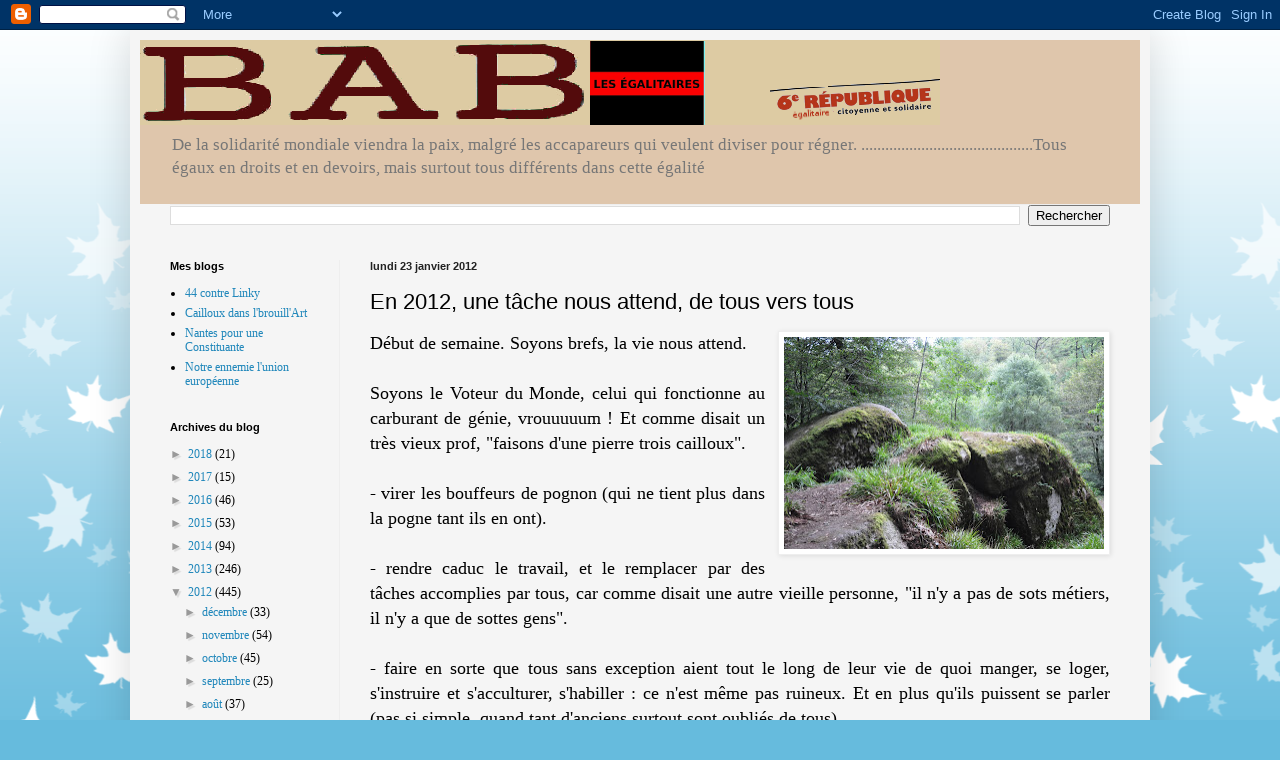

--- FILE ---
content_type: text/html; charset=UTF-8
request_url: https://bab007-babelouest.blogspot.com/2012/01/en-2012-une-tache-nous-attend-de-tous.html?showComment=1327307370986
body_size: 20625
content:
<!DOCTYPE html>
<html class='v2' dir='ltr' lang='fr'>
<head>
<link href='https://www.blogger.com/static/v1/widgets/335934321-css_bundle_v2.css' rel='stylesheet' type='text/css'/>
<meta content='width=1100' name='viewport'/>
<meta content='text/html; charset=UTF-8' http-equiv='Content-Type'/>
<meta content='blogger' name='generator'/>
<link href='https://bab007-babelouest.blogspot.com/favicon.ico' rel='icon' type='image/x-icon'/>
<link href='http://bab007-babelouest.blogspot.com/2012/01/en-2012-une-tache-nous-attend-de-tous.html' rel='canonical'/>
<link rel="alternate" type="application/atom+xml" title="bab - Atom" href="https://bab007-babelouest.blogspot.com/feeds/posts/default" />
<link rel="alternate" type="application/rss+xml" title="bab - RSS" href="https://bab007-babelouest.blogspot.com/feeds/posts/default?alt=rss" />
<link rel="service.post" type="application/atom+xml" title="bab - Atom" href="https://www.blogger.com/feeds/3336710698317613592/posts/default" />

<link rel="alternate" type="application/atom+xml" title="bab - Atom" href="https://bab007-babelouest.blogspot.com/feeds/4779681153881720752/comments/default" />
<!--Can't find substitution for tag [blog.ieCssRetrofitLinks]-->
<link href='https://blogger.googleusercontent.com/img/b/R29vZ2xl/AVvXsEgwbLCar7-gfIa2ZFdc5oClv5PFSRElbKpDtGKhxqa2jLuT8-_Gx9JUB3mznRPi0iDV9tH9G-hThNn9rv3mwlDZr3lFC-Qav2Y1LbHAWt5PFAd1bpjrbNIT7yDbLra_NaxDSf0lAfiTnOsQ/s320/cailloux.jpg' rel='image_src'/>
<meta content='http://bab007-babelouest.blogspot.com/2012/01/en-2012-une-tache-nous-attend-de-tous.html' property='og:url'/>
<meta content='En 2012, une tâche nous attend, de tous  vers tous' property='og:title'/>
<meta content='Blog politique privilégiant l&#39;international, le nucléaire dont Fukushima, l&#39;écologie et la lutte contre l&#39;impérialisme capitaliste' property='og:description'/>
<meta content='https://blogger.googleusercontent.com/img/b/R29vZ2xl/AVvXsEgwbLCar7-gfIa2ZFdc5oClv5PFSRElbKpDtGKhxqa2jLuT8-_Gx9JUB3mznRPi0iDV9tH9G-hThNn9rv3mwlDZr3lFC-Qav2Y1LbHAWt5PFAd1bpjrbNIT7yDbLra_NaxDSf0lAfiTnOsQ/w1200-h630-p-k-no-nu/cailloux.jpg' property='og:image'/>
<title>bab: En 2012, une tâche nous attend, de tous  vers tous</title>
<style id='page-skin-1' type='text/css'><!--
/*
-----------------------------------------------
Blogger Template Style
Name:     Simple
Designer: Blogger
URL:      www.blogger.com
----------------------------------------------- */
/* Content
----------------------------------------------- */
body {
font: normal normal 12px Georgia, Utopia, 'Palatino Linotype', Palatino, serif;
color: #000000;
background: #66bbdd url(//themes.googleusercontent.com/image?id=0BwVBOzw_-hbMNzE5NTg3YzUtMGU0Mi00OWQ3LTg2NjUtODk1OGVlMjg1YjZj) repeat-x fixed top center /* Credit: Jason Morrow (http://jasonmorrow.etsy.com) */;
padding: 0 40px 40px 40px;
}
html body .region-inner {
min-width: 0;
max-width: 100%;
width: auto;
}
h2 {
font-size: 22px;
}
a:link {
text-decoration:none;
color: #2288bb;
}
a:visited {
text-decoration:none;
color: #888888;
}
a:hover {
text-decoration:underline;
color: #33aaff;
}
.body-fauxcolumn-outer .fauxcolumn-inner {
background: transparent none repeat scroll top left;
_background-image: none;
}
.body-fauxcolumn-outer .cap-top {
position: absolute;
z-index: 1;
height: 400px;
width: 100%;
}
.body-fauxcolumn-outer .cap-top .cap-left {
width: 100%;
background: transparent none repeat-x scroll top left;
_background-image: none;
}
.content-outer {
-moz-box-shadow: 0 0 40px rgba(0, 0, 0, .15);
-webkit-box-shadow: 0 0 5px rgba(0, 0, 0, .15);
-goog-ms-box-shadow: 0 0 10px #333333;
box-shadow: 0 0 40px rgba(0, 0, 0, .15);
margin-bottom: 1px;
}
.content-inner {
padding: 10px 10px;
}
.content-inner {
background-color: #f5f5f5;
}
/* Header
----------------------------------------------- */
.header-outer {
background: #dfc6ac none repeat-x scroll 0 -400px;
_background-image: none;
}
.Header h1 {
font: normal normal 60px Arial, Tahoma, Helvetica, FreeSans, sans-serif;
color: #3399bb;
text-shadow: -1px -1px 1px rgba(0, 0, 0, .2);
}
.Header h1 a {
color: #3399bb;
}
.Header .description {
font-size: 140%;
color: #777777;
}
.header-inner .Header .titlewrapper {
padding: 22px 30px;
}
.header-inner .Header .descriptionwrapper {
padding: 0 30px;
}
/* Tabs
----------------------------------------------- */
.tabs-inner .section:first-child {
border-top: 1px solid #eeeeee;
}
.tabs-inner .section:first-child ul {
margin-top: -1px;
border-top: 1px solid #eeeeee;
border-left: 0 solid #eeeeee;
border-right: 0 solid #eeeeee;
}
.tabs-inner .widget ul {
background: #f5f5f5 url(https://resources.blogblog.com/blogblog/data/1kt/simple/gradients_light.png) repeat-x scroll 0 -800px;
_background-image: none;
border-bottom: 1px solid #eeeeee;
margin-top: 0;
margin-left: -30px;
margin-right: -30px;
}
.tabs-inner .widget li a {
display: inline-block;
padding: .6em 1em;
font: normal normal 14px Arial, Tahoma, Helvetica, FreeSans, sans-serif;
color: #999999;
border-left: 1px solid #f5f5f5;
border-right: 1px solid #eeeeee;
}
.tabs-inner .widget li:first-child a {
border-left: none;
}
.tabs-inner .widget li.selected a, .tabs-inner .widget li a:hover {
color: #000000;
background-color: #eeeeee;
text-decoration: none;
}
/* Columns
----------------------------------------------- */
.main-outer {
border-top: 0 solid #eeeeee;
}
.fauxcolumn-left-outer .fauxcolumn-inner {
border-right: 1px solid #eeeeee;
}
.fauxcolumn-right-outer .fauxcolumn-inner {
border-left: 1px solid #eeeeee;
}
/* Headings
----------------------------------------------- */
div.widget > h2,
div.widget h2.title {
margin: 0 0 1em 0;
font: normal bold 11px Arial, Tahoma, Helvetica, FreeSans, sans-serif;
color: #000000;
}
/* Widgets
----------------------------------------------- */
.widget .zippy {
color: #999999;
text-shadow: 2px 2px 1px rgba(0, 0, 0, .1);
}
.widget .popular-posts ul {
list-style: none;
}
/* Posts
----------------------------------------------- */
h2.date-header {
font: normal bold 11px Arial, Tahoma, Helvetica, FreeSans, sans-serif;
}
.date-header span {
background-color: transparent;
color: #222222;
padding: inherit;
letter-spacing: inherit;
margin: inherit;
}
.main-inner {
padding-top: 30px;
padding-bottom: 30px;
}
.main-inner .column-center-inner {
padding: 0 15px;
}
.main-inner .column-center-inner .section {
margin: 0 15px;
}
.post {
margin: 0 0 25px 0;
}
h3.post-title, .comments h4 {
font: normal normal 22px Arial, Tahoma, Helvetica, FreeSans, sans-serif;
margin: .75em 0 0;
}
.post-body {
font-size: 110%;
line-height: 1.4;
position: relative;
}
.post-body img, .post-body .tr-caption-container, .Profile img, .Image img,
.BlogList .item-thumbnail img {
padding: 2px;
background: #ffffff;
border: 1px solid #eeeeee;
-moz-box-shadow: 1px 1px 5px rgba(0, 0, 0, .1);
-webkit-box-shadow: 1px 1px 5px rgba(0, 0, 0, .1);
box-shadow: 1px 1px 5px rgba(0, 0, 0, .1);
}
.post-body img, .post-body .tr-caption-container {
padding: 5px;
}
.post-body .tr-caption-container {
color: #222222;
}
.post-body .tr-caption-container img {
padding: 0;
background: transparent;
border: none;
-moz-box-shadow: 0 0 0 rgba(0, 0, 0, .1);
-webkit-box-shadow: 0 0 0 rgba(0, 0, 0, .1);
box-shadow: 0 0 0 rgba(0, 0, 0, .1);
}
.post-header {
margin: 0 0 1.5em;
line-height: 1.6;
font-size: 90%;
}
.post-footer {
margin: 20px -2px 0;
padding: 5px 10px;
color: #666666;
background-color: #f9f9f9;
border-bottom: 1px solid #eeeeee;
line-height: 1.6;
font-size: 90%;
}
#comments .comment-author {
padding-top: 1.5em;
border-top: 1px solid #eeeeee;
background-position: 0 1.5em;
}
#comments .comment-author:first-child {
padding-top: 0;
border-top: none;
}
.avatar-image-container {
margin: .2em 0 0;
}
#comments .avatar-image-container img {
border: 1px solid #eeeeee;
}
/* Comments
----------------------------------------------- */
.comments .comments-content .icon.blog-author {
background-repeat: no-repeat;
background-image: url([data-uri]);
}
.comments .comments-content .loadmore a {
border-top: 1px solid #999999;
border-bottom: 1px solid #999999;
}
.comments .comment-thread.inline-thread {
background-color: #f9f9f9;
}
.comments .continue {
border-top: 2px solid #999999;
}
/* Accents
---------------------------------------------- */
.section-columns td.columns-cell {
border-left: 1px solid #eeeeee;
}
.blog-pager {
background: transparent none no-repeat scroll top center;
}
.blog-pager-older-link, .home-link,
.blog-pager-newer-link {
background-color: #f5f5f5;
padding: 5px;
}
.footer-outer {
border-top: 0 dashed #bbbbbb;
}
/* Mobile
----------------------------------------------- */
body.mobile  {
background-size: auto;
}
.mobile .body-fauxcolumn-outer {
background: transparent none repeat scroll top left;
}
.mobile .body-fauxcolumn-outer .cap-top {
background-size: 100% auto;
}
.mobile .content-outer {
-webkit-box-shadow: 0 0 3px rgba(0, 0, 0, .15);
box-shadow: 0 0 3px rgba(0, 0, 0, .15);
}
.mobile .tabs-inner .widget ul {
margin-left: 0;
margin-right: 0;
}
.mobile .post {
margin: 0;
}
.mobile .main-inner .column-center-inner .section {
margin: 0;
}
.mobile .date-header span {
padding: 0.1em 10px;
margin: 0 -10px;
}
.mobile h3.post-title {
margin: 0;
}
.mobile .blog-pager {
background: transparent none no-repeat scroll top center;
}
.mobile .footer-outer {
border-top: none;
}
.mobile .main-inner, .mobile .footer-inner {
background-color: #f5f5f5;
}
.mobile-index-contents {
color: #000000;
}
.mobile-link-button {
background-color: #2288bb;
}
.mobile-link-button a:link, .mobile-link-button a:visited {
color: #ffffff;
}
.mobile .tabs-inner .section:first-child {
border-top: none;
}
.mobile .tabs-inner .PageList .widget-content {
background-color: #eeeeee;
color: #000000;
border-top: 1px solid #eeeeee;
border-bottom: 1px solid #eeeeee;
}
.mobile .tabs-inner .PageList .widget-content .pagelist-arrow {
border-left: 1px solid #eeeeee;
}

--></style>
<style id='template-skin-1' type='text/css'><!--
body {
min-width: 1020px;
}
.content-outer, .content-fauxcolumn-outer, .region-inner {
min-width: 1020px;
max-width: 1020px;
_width: 1020px;
}
.main-inner .columns {
padding-left: 200px;
padding-right: 0px;
}
.main-inner .fauxcolumn-center-outer {
left: 200px;
right: 0px;
/* IE6 does not respect left and right together */
_width: expression(this.parentNode.offsetWidth -
parseInt("200px") -
parseInt("0px") + 'px');
}
.main-inner .fauxcolumn-left-outer {
width: 200px;
}
.main-inner .fauxcolumn-right-outer {
width: 0px;
}
.main-inner .column-left-outer {
width: 200px;
right: 100%;
margin-left: -200px;
}
.main-inner .column-right-outer {
width: 0px;
margin-right: -0px;
}
#layout {
min-width: 0;
}
#layout .content-outer {
min-width: 0;
width: 800px;
}
#layout .region-inner {
min-width: 0;
width: auto;
}
body#layout div.add_widget {
padding: 8px;
}
body#layout div.add_widget a {
margin-left: 32px;
}
--></style>
<style>
    body {background-image:url(\/\/themes.googleusercontent.com\/image?id=0BwVBOzw_-hbMNzE5NTg3YzUtMGU0Mi00OWQ3LTg2NjUtODk1OGVlMjg1YjZj);}
    
@media (max-width: 200px) { body {background-image:url(\/\/themes.googleusercontent.com\/image?id=0BwVBOzw_-hbMNzE5NTg3YzUtMGU0Mi00OWQ3LTg2NjUtODk1OGVlMjg1YjZj&options=w200);}}
@media (max-width: 400px) and (min-width: 201px) { body {background-image:url(\/\/themes.googleusercontent.com\/image?id=0BwVBOzw_-hbMNzE5NTg3YzUtMGU0Mi00OWQ3LTg2NjUtODk1OGVlMjg1YjZj&options=w400);}}
@media (max-width: 800px) and (min-width: 401px) { body {background-image:url(\/\/themes.googleusercontent.com\/image?id=0BwVBOzw_-hbMNzE5NTg3YzUtMGU0Mi00OWQ3LTg2NjUtODk1OGVlMjg1YjZj&options=w800);}}
@media (max-width: 1200px) and (min-width: 801px) { body {background-image:url(\/\/themes.googleusercontent.com\/image?id=0BwVBOzw_-hbMNzE5NTg3YzUtMGU0Mi00OWQ3LTg2NjUtODk1OGVlMjg1YjZj&options=w1200);}}
/* Last tag covers anything over one higher than the previous max-size cap. */
@media (min-width: 1201px) { body {background-image:url(\/\/themes.googleusercontent.com\/image?id=0BwVBOzw_-hbMNzE5NTg3YzUtMGU0Mi00OWQ3LTg2NjUtODk1OGVlMjg1YjZj&options=w1600);}}
  </style>
<link href='https://www.blogger.com/dyn-css/authorization.css?targetBlogID=3336710698317613592&amp;zx=32ab4674-8aca-4bd7-b536-0561d7b78044' media='none' onload='if(media!=&#39;all&#39;)media=&#39;all&#39;' rel='stylesheet'/><noscript><link href='https://www.blogger.com/dyn-css/authorization.css?targetBlogID=3336710698317613592&amp;zx=32ab4674-8aca-4bd7-b536-0561d7b78044' rel='stylesheet'/></noscript>
<meta name='google-adsense-platform-account' content='ca-host-pub-1556223355139109'/>
<meta name='google-adsense-platform-domain' content='blogspot.com'/>

</head>
<body class='loading variant-pale'>
<div class='navbar section' id='navbar' name='Navbar'><div class='widget Navbar' data-version='1' id='Navbar1'><script type="text/javascript">
    function setAttributeOnload(object, attribute, val) {
      if(window.addEventListener) {
        window.addEventListener('load',
          function(){ object[attribute] = val; }, false);
      } else {
        window.attachEvent('onload', function(){ object[attribute] = val; });
      }
    }
  </script>
<div id="navbar-iframe-container"></div>
<script type="text/javascript" src="https://apis.google.com/js/platform.js"></script>
<script type="text/javascript">
      gapi.load("gapi.iframes:gapi.iframes.style.bubble", function() {
        if (gapi.iframes && gapi.iframes.getContext) {
          gapi.iframes.getContext().openChild({
              url: 'https://www.blogger.com/navbar/3336710698317613592?po\x3d4779681153881720752\x26origin\x3dhttps://bab007-babelouest.blogspot.com',
              where: document.getElementById("navbar-iframe-container"),
              id: "navbar-iframe"
          });
        }
      });
    </script><script type="text/javascript">
(function() {
var script = document.createElement('script');
script.type = 'text/javascript';
script.src = '//pagead2.googlesyndication.com/pagead/js/google_top_exp.js';
var head = document.getElementsByTagName('head')[0];
if (head) {
head.appendChild(script);
}})();
</script>
</div></div>
<div class='body-fauxcolumns'>
<div class='fauxcolumn-outer body-fauxcolumn-outer'>
<div class='cap-top'>
<div class='cap-left'></div>
<div class='cap-right'></div>
</div>
<div class='fauxborder-left'>
<div class='fauxborder-right'></div>
<div class='fauxcolumn-inner'>
</div>
</div>
<div class='cap-bottom'>
<div class='cap-left'></div>
<div class='cap-right'></div>
</div>
</div>
</div>
<div class='content'>
<div class='content-fauxcolumns'>
<div class='fauxcolumn-outer content-fauxcolumn-outer'>
<div class='cap-top'>
<div class='cap-left'></div>
<div class='cap-right'></div>
</div>
<div class='fauxborder-left'>
<div class='fauxborder-right'></div>
<div class='fauxcolumn-inner'>
</div>
</div>
<div class='cap-bottom'>
<div class='cap-left'></div>
<div class='cap-right'></div>
</div>
</div>
</div>
<div class='content-outer'>
<div class='content-cap-top cap-top'>
<div class='cap-left'></div>
<div class='cap-right'></div>
</div>
<div class='fauxborder-left content-fauxborder-left'>
<div class='fauxborder-right content-fauxborder-right'></div>
<div class='content-inner'>
<header>
<div class='header-outer'>
<div class='header-cap-top cap-top'>
<div class='cap-left'></div>
<div class='cap-right'></div>
</div>
<div class='fauxborder-left header-fauxborder-left'>
<div class='fauxborder-right header-fauxborder-right'></div>
<div class='region-inner header-inner'>
<div class='header section' id='header' name='En-tête'><div class='widget Header' data-version='1' id='Header1'>
<div id='header-inner'>
<a href='https://bab007-babelouest.blogspot.com/' style='display: block'>
<img alt='bab' height='85px; ' id='Header1_headerimg' src='https://blogger.googleusercontent.com/img/b/R29vZ2xl/AVvXsEjJmqzf7ZObqVnocbolWazl6PftWBD0ezX3xMLm31UtUerykErC9n54IKYN0bk9gZhQsK6VR9NHyvunfoXRJNV8mIu2EvBd1fHtyvLNIu1qDwVrThvEQ_WBYCDPDZPfegfmETJFaoTe6FVM/s1600/bab-six-z%25C3%25A9ro-un.png' style='display: block' width='800px; '/>
</a>
<div class='descriptionwrapper'>
<p class='description'><span>De la solidarité mondiale viendra la paix, malgré les accapareurs qui veulent diviser pour régner.
...........................................Tous égaux en droits et en devoirs, mais surtout tous différents dans cette égalité</span></p>
</div>
</div>
</div></div>
</div>
</div>
<div class='header-cap-bottom cap-bottom'>
<div class='cap-left'></div>
<div class='cap-right'></div>
</div>
</div>
</header>
<div class='tabs-outer'>
<div class='tabs-cap-top cap-top'>
<div class='cap-left'></div>
<div class='cap-right'></div>
</div>
<div class='fauxborder-left tabs-fauxborder-left'>
<div class='fauxborder-right tabs-fauxborder-right'></div>
<div class='region-inner tabs-inner'>
<div class='tabs section' id='crosscol' name='Toutes les colonnes'><div class='widget BlogSearch' data-version='1' id='BlogSearch1'>
<h2 class='title'>Rechercher dans ce blog</h2>
<div class='widget-content'>
<div id='BlogSearch1_form'>
<form action='https://bab007-babelouest.blogspot.com/search' class='gsc-search-box' target='_top'>
<table cellpadding='0' cellspacing='0' class='gsc-search-box'>
<tbody>
<tr>
<td class='gsc-input'>
<input autocomplete='off' class='gsc-input' name='q' size='10' title='search' type='text' value=''/>
</td>
<td class='gsc-search-button'>
<input class='gsc-search-button' title='search' type='submit' value='Rechercher'/>
</td>
</tr>
</tbody>
</table>
</form>
</div>
</div>
<div class='clear'></div>
</div></div>
<div class='tabs no-items section' id='crosscol-overflow' name='Cross-Column 2'></div>
</div>
</div>
<div class='tabs-cap-bottom cap-bottom'>
<div class='cap-left'></div>
<div class='cap-right'></div>
</div>
</div>
<div class='main-outer'>
<div class='main-cap-top cap-top'>
<div class='cap-left'></div>
<div class='cap-right'></div>
</div>
<div class='fauxborder-left main-fauxborder-left'>
<div class='fauxborder-right main-fauxborder-right'></div>
<div class='region-inner main-inner'>
<div class='columns fauxcolumns'>
<div class='fauxcolumn-outer fauxcolumn-center-outer'>
<div class='cap-top'>
<div class='cap-left'></div>
<div class='cap-right'></div>
</div>
<div class='fauxborder-left'>
<div class='fauxborder-right'></div>
<div class='fauxcolumn-inner'>
</div>
</div>
<div class='cap-bottom'>
<div class='cap-left'></div>
<div class='cap-right'></div>
</div>
</div>
<div class='fauxcolumn-outer fauxcolumn-left-outer'>
<div class='cap-top'>
<div class='cap-left'></div>
<div class='cap-right'></div>
</div>
<div class='fauxborder-left'>
<div class='fauxborder-right'></div>
<div class='fauxcolumn-inner'>
</div>
</div>
<div class='cap-bottom'>
<div class='cap-left'></div>
<div class='cap-right'></div>
</div>
</div>
<div class='fauxcolumn-outer fauxcolumn-right-outer'>
<div class='cap-top'>
<div class='cap-left'></div>
<div class='cap-right'></div>
</div>
<div class='fauxborder-left'>
<div class='fauxborder-right'></div>
<div class='fauxcolumn-inner'>
</div>
</div>
<div class='cap-bottom'>
<div class='cap-left'></div>
<div class='cap-right'></div>
</div>
</div>
<!-- corrects IE6 width calculation -->
<div class='columns-inner'>
<div class='column-center-outer'>
<div class='column-center-inner'>
<div class='main section' id='main' name='Principal'><div class='widget Blog' data-version='1' id='Blog1'>
<div class='blog-posts hfeed'>

          <div class="date-outer">
        
<h2 class='date-header'><span>lundi 23 janvier 2012</span></h2>

          <div class="date-posts">
        
<div class='post-outer'>
<div class='post hentry uncustomized-post-template' itemprop='blogPost' itemscope='itemscope' itemtype='http://schema.org/BlogPosting'>
<meta content='https://blogger.googleusercontent.com/img/b/R29vZ2xl/AVvXsEgwbLCar7-gfIa2ZFdc5oClv5PFSRElbKpDtGKhxqa2jLuT8-_Gx9JUB3mznRPi0iDV9tH9G-hThNn9rv3mwlDZr3lFC-Qav2Y1LbHAWt5PFAd1bpjrbNIT7yDbLra_NaxDSf0lAfiTnOsQ/s320/cailloux.jpg' itemprop='image_url'/>
<meta content='3336710698317613592' itemprop='blogId'/>
<meta content='4779681153881720752' itemprop='postId'/>
<a name='4779681153881720752'></a>
<h3 class='post-title entry-title' itemprop='name'>
En 2012, une tâche nous attend, de tous  vers tous
</h3>
<div class='post-header'>
<div class='post-header-line-1'></div>
</div>
<div class='post-body entry-content' id='post-body-4779681153881720752' itemprop='description articleBody'>
<div class="separator" style="clear: both; text-align: center;">
<a href="https://blogger.googleusercontent.com/img/b/R29vZ2xl/AVvXsEgwbLCar7-gfIa2ZFdc5oClv5PFSRElbKpDtGKhxqa2jLuT8-_Gx9JUB3mznRPi0iDV9tH9G-hThNn9rv3mwlDZr3lFC-Qav2Y1LbHAWt5PFAd1bpjrbNIT7yDbLra_NaxDSf0lAfiTnOsQ/s1600/cailloux.jpg" imageanchor="1" style="clear: right; float: right; margin-bottom: 1em; margin-left: 1em;"><img border="0" height="212" src="https://blogger.googleusercontent.com/img/b/R29vZ2xl/AVvXsEgwbLCar7-gfIa2ZFdc5oClv5PFSRElbKpDtGKhxqa2jLuT8-_Gx9JUB3mznRPi0iDV9tH9G-hThNn9rv3mwlDZr3lFC-Qav2Y1LbHAWt5PFAd1bpjrbNIT7yDbLra_NaxDSf0lAfiTnOsQ/s320/cailloux.jpg" width="320" /></a></div>
<div style="font-family: Georgia,&quot;Times New Roman&quot;,serif; text-align: justify;">
<span style="font-size: large;">Début de semaine. Soyons brefs, la vie nous attend.</span></div>
<div style="font-family: Georgia,&quot;Times New Roman&quot;,serif; text-align: justify;">
<span style="font-size: large;"><br /></span></div>
<div style="font-family: Georgia,&quot;Times New Roman&quot;,serif; text-align: justify;">
<span style="font-size: large;">Soyons le Voteur du Monde, celui qui fonctionne au carburant de génie, 
vrouuuuum ! Et comme disait un très vieux prof, "faisons d'une pierre 
trois cailloux".<br /><br />- virer les bouffeurs de pognon (qui ne tient plus dans la pogne tant ils en ont).<br /><br />-
 rendre caduc le travail, et le remplacer par des tâches accomplies par 
tous, car comme disait une autre vieille personne, "il n'y a pas de sots
 métiers, il n'y a que de sottes gens".<br /><br />- faire en sorte que tous
 sans exception aient tout le long de leur vie de quoi manger, se loger,
 s'instruire et s'acculturer, s'habiller : ce n'est même pas ruineux. Et
 en plus qu'ils puissent se parler (pas si simple, quand tant d'anciens 
surtout sont oubliés de tous).<br /><br />Trop simple ? Non, exigeant, au contraire, dans la mesure où le maître mot est <b>TOUS</b>. Cela implique la disparition de la monnaie <i>telle qu'elle existe</i> et la reconversion dans la joie de tous ceux qui en vivent. Tendre la main à nos frères d'Amérique du Sud, qui ont, eux, redécouvert la fraternité dans beaucoup de leurs pays. Tendre la main, humblement, vers nos frères d'Afrique que tant d'entre nous, autrefois, et et encore aujourd'hui, ont traités en esclaves "de droit", ou de fait.</span></div>
<div style="font-family: Georgia,&quot;Times New Roman&quot;,serif; text-align: justify;">
<span style="font-size: large;"><br /></span></div>
<div class="separator" style="clear: both; font-family: Georgia,&quot;Times New Roman&quot;,serif; text-align: justify;">
<span style="font-size: large;"><a href="https://blogger.googleusercontent.com/img/b/R29vZ2xl/AVvXsEjsu6fVUirzqaBuD44E9DvR9DQcN3aobtHsNWbycTu9PMnYCwWeNaCaUE9AI5sERy8gmm1TbJsnJdGMF-1R9ZfMWrdtByW3MiJcUOnuy0JNECVHijSKaKbWBwVqUTw1Upa1ORFLXCE1PFTR/s1600/fleur.jpg" imageanchor="1" style="clear: left; float: left; margin-bottom: 1em; margin-right: 1em;"><img border="0" height="200" src="https://blogger.googleusercontent.com/img/b/R29vZ2xl/AVvXsEjsu6fVUirzqaBuD44E9DvR9DQcN3aobtHsNWbycTu9PMnYCwWeNaCaUE9AI5sERy8gmm1TbJsnJdGMF-1R9ZfMWrdtByW3MiJcUOnuy0JNECVHijSKaKbWBwVqUTw1Upa1ORFLXCE1PFTR/s200/fleur.jpg" width="133" /></a></span></div>
<div style="font-family: Georgia,&quot;Times New Roman&quot;,serif; text-align: justify;">
<span style="font-size: large;">C'est utopique ? Si personne ne pose les idées impliquant un progrès, un vrai, comment l'humanité pourra-t-elle progresser ? Sans les Lumières, y aurait-il eu la Révolution ? A nouveau un pas doit être franchi, et il peut l'être si tous s'y mettent. Ceux qui disent "On ne peut pas" sont ceux qui ne veulent pas d'un tel changement. A nous de les contourner. Le plus dur sera le changement d'habitudes, donnons un exemple parlant : que de temps perdu à regarder flasquement la télévision, le cerveau vide, tout en avalant des "nourritures" industrielles et mauvaises à long terme pour la santé ! Que de temps perdu (colossal) en déplacements vers un "travail" abrutissant, déplacements qui engendrent des consommations énormes d'énergie inutile ! Que de temps perdu, et de compétences perdues, en déplacements et en attentes devant un Pôle Emploi devenu complètement inutile, mais obligatoire !</span></div>
<div style="font-family: Georgia,&quot;Times New Roman&quot;,serif; text-align: justify;">
<span style="font-size: large;"><br /></span></div>
<div style="font-family: Georgia,&quot;Times New Roman&quot;,serif; text-align: justify;">
<span style="font-size: large;">Faisons le point sur toutes nos actions, et voyons celles qui sont vraiment nécessaires, et leur coût en énergie humaine et planétaire. Ne parlons pas d'argent : il ne représente plus rien aujourd'hui, par la faute de ceux mêmes qui ne pensent que par lui, et la puissance qu'il est sensé leur donner.</span></div>
<div style="font-family: Georgia,&quot;Times New Roman&quot;,serif; text-align: justify;">
<span style="font-size: large;"><br /></span></div>
<div style="text-align: justify;">
<span style="font-size: large;"><span style="font-family: Georgia,&quot;Times New Roman&quot;,serif;">La Révolution est dans le pré, cueillons-la comme une amie. De tous, vers tous. Le reste n'est-il pas un artificiel superflu ?</span></span></div>
<div style='clear: both;'></div>
</div>
<div class='post-footer'>
<div class='post-footer-line post-footer-line-1'>
<span class='post-author vcard'>
Publié par
<span class='fn' itemprop='author' itemscope='itemscope' itemtype='http://schema.org/Person'>
<meta content='https://www.blogger.com/profile/07473928778858366379' itemprop='url'/>
<a class='g-profile' href='https://www.blogger.com/profile/07473928778858366379' rel='author' title='author profile'>
<span itemprop='name'>babelouest</span>
</a>
</span>
</span>
<span class='post-timestamp'>
à
<meta content='http://bab007-babelouest.blogspot.com/2012/01/en-2012-une-tache-nous-attend-de-tous.html' itemprop='url'/>
<a class='timestamp-link' href='https://bab007-babelouest.blogspot.com/2012/01/en-2012-une-tache-nous-attend-de-tous.html' rel='bookmark' title='permanent link'><abbr class='published' itemprop='datePublished' title='2012-01-23T05:48:00+01:00'>05:48</abbr></a>
</span>
<span class='post-comment-link'>
</span>
<span class='post-icons'>
<span class='item-control blog-admin pid-833682257'>
<a href='https://www.blogger.com/post-edit.g?blogID=3336710698317613592&postID=4779681153881720752&from=pencil' title='Modifier l&#39;article'>
<img alt='' class='icon-action' height='18' src='https://resources.blogblog.com/img/icon18_edit_allbkg.gif' width='18'/>
</a>
</span>
</span>
<div class='post-share-buttons goog-inline-block'>
</div>
</div>
<div class='post-footer-line post-footer-line-2'>
<span class='post-labels'>
</span>
</div>
<div class='post-footer-line post-footer-line-3'>
<span class='post-location'>
</span>
</div>
</div>
</div>
<div class='comments' id='comments'>
<a name='comments'></a>
<h4>3&#160;commentaires:</h4>
<div class='comments-content'>
<script async='async' src='' type='text/javascript'></script>
<script type='text/javascript'>
    (function() {
      var items = null;
      var msgs = null;
      var config = {};

// <![CDATA[
      var cursor = null;
      if (items && items.length > 0) {
        cursor = parseInt(items[items.length - 1].timestamp) + 1;
      }

      var bodyFromEntry = function(entry) {
        var text = (entry &&
                    ((entry.content && entry.content.$t) ||
                     (entry.summary && entry.summary.$t))) ||
            '';
        if (entry && entry.gd$extendedProperty) {
          for (var k in entry.gd$extendedProperty) {
            if (entry.gd$extendedProperty[k].name == 'blogger.contentRemoved') {
              return '<span class="deleted-comment">' + text + '</span>';
            }
          }
        }
        return text;
      }

      var parse = function(data) {
        cursor = null;
        var comments = [];
        if (data && data.feed && data.feed.entry) {
          for (var i = 0, entry; entry = data.feed.entry[i]; i++) {
            var comment = {};
            // comment ID, parsed out of the original id format
            var id = /blog-(\d+).post-(\d+)/.exec(entry.id.$t);
            comment.id = id ? id[2] : null;
            comment.body = bodyFromEntry(entry);
            comment.timestamp = Date.parse(entry.published.$t) + '';
            if (entry.author && entry.author.constructor === Array) {
              var auth = entry.author[0];
              if (auth) {
                comment.author = {
                  name: (auth.name ? auth.name.$t : undefined),
                  profileUrl: (auth.uri ? auth.uri.$t : undefined),
                  avatarUrl: (auth.gd$image ? auth.gd$image.src : undefined)
                };
              }
            }
            if (entry.link) {
              if (entry.link[2]) {
                comment.link = comment.permalink = entry.link[2].href;
              }
              if (entry.link[3]) {
                var pid = /.*comments\/default\/(\d+)\?.*/.exec(entry.link[3].href);
                if (pid && pid[1]) {
                  comment.parentId = pid[1];
                }
              }
            }
            comment.deleteclass = 'item-control blog-admin';
            if (entry.gd$extendedProperty) {
              for (var k in entry.gd$extendedProperty) {
                if (entry.gd$extendedProperty[k].name == 'blogger.itemClass') {
                  comment.deleteclass += ' ' + entry.gd$extendedProperty[k].value;
                } else if (entry.gd$extendedProperty[k].name == 'blogger.displayTime') {
                  comment.displayTime = entry.gd$extendedProperty[k].value;
                }
              }
            }
            comments.push(comment);
          }
        }
        return comments;
      };

      var paginator = function(callback) {
        if (hasMore()) {
          var url = config.feed + '?alt=json&v=2&orderby=published&reverse=false&max-results=50';
          if (cursor) {
            url += '&published-min=' + new Date(cursor).toISOString();
          }
          window.bloggercomments = function(data) {
            var parsed = parse(data);
            cursor = parsed.length < 50 ? null
                : parseInt(parsed[parsed.length - 1].timestamp) + 1
            callback(parsed);
            window.bloggercomments = null;
          }
          url += '&callback=bloggercomments';
          var script = document.createElement('script');
          script.type = 'text/javascript';
          script.src = url;
          document.getElementsByTagName('head')[0].appendChild(script);
        }
      };
      var hasMore = function() {
        return !!cursor;
      };
      var getMeta = function(key, comment) {
        if ('iswriter' == key) {
          var matches = !!comment.author
              && comment.author.name == config.authorName
              && comment.author.profileUrl == config.authorUrl;
          return matches ? 'true' : '';
        } else if ('deletelink' == key) {
          return config.baseUri + '/comment/delete/'
               + config.blogId + '/' + comment.id;
        } else if ('deleteclass' == key) {
          return comment.deleteclass;
        }
        return '';
      };

      var replybox = null;
      var replyUrlParts = null;
      var replyParent = undefined;

      var onReply = function(commentId, domId) {
        if (replybox == null) {
          // lazily cache replybox, and adjust to suit this style:
          replybox = document.getElementById('comment-editor');
          if (replybox != null) {
            replybox.height = '250px';
            replybox.style.display = 'block';
            replyUrlParts = replybox.src.split('#');
          }
        }
        if (replybox && (commentId !== replyParent)) {
          replybox.src = '';
          document.getElementById(domId).insertBefore(replybox, null);
          replybox.src = replyUrlParts[0]
              + (commentId ? '&parentID=' + commentId : '')
              + '#' + replyUrlParts[1];
          replyParent = commentId;
        }
      };

      var hash = (window.location.hash || '#').substring(1);
      var startThread, targetComment;
      if (/^comment-form_/.test(hash)) {
        startThread = hash.substring('comment-form_'.length);
      } else if (/^c[0-9]+$/.test(hash)) {
        targetComment = hash.substring(1);
      }

      // Configure commenting API:
      var configJso = {
        'maxDepth': config.maxThreadDepth
      };
      var provider = {
        'id': config.postId,
        'data': items,
        'loadNext': paginator,
        'hasMore': hasMore,
        'getMeta': getMeta,
        'onReply': onReply,
        'rendered': true,
        'initComment': targetComment,
        'initReplyThread': startThread,
        'config': configJso,
        'messages': msgs
      };

      var render = function() {
        if (window.goog && window.goog.comments) {
          var holder = document.getElementById('comment-holder');
          window.goog.comments.render(holder, provider);
        }
      };

      // render now, or queue to render when library loads:
      if (window.goog && window.goog.comments) {
        render();
      } else {
        window.goog = window.goog || {};
        window.goog.comments = window.goog.comments || {};
        window.goog.comments.loadQueue = window.goog.comments.loadQueue || [];
        window.goog.comments.loadQueue.push(render);
      }
    })();
// ]]>
  </script>
<div id='comment-holder'>
<div class="comment-thread toplevel-thread"><ol id="top-ra"><li class="comment" id="c6414554994185889818"><div class="avatar-image-container"><img src="//blogger.googleusercontent.com/img/b/R29vZ2xl/AVvXsEiw5n0iEC03q9uIS-8DEiJBKixnSQ0Nip1lQ2NT23xRrAsU9c5_AVcY0U6D4J0mJAHO1HarN7bUx6bizd5amI1gboIf2RS0Khz0cup2jzFgnMKSgb1CPlcn6hq9TbzN6w/s220/iCpXXlb6N4Sh9yipk48UAuJ8Yhx76Vo4jZZcPE_2GKkxCPpgyADINbLfDomCOZoBStdK-6GpcHgSv_gpIjoRUtSSvhQbcxksoSkOQO_y3hg.jpg" alt=""/></div><div class="comment-block"><div class="comment-header"><cite class="user"><a href="https://www.blogger.com/profile/09181578800176829868" rel="nofollow">Rem*</a></cite><span class="icon user "></span><span class="datetime secondary-text"><a rel="nofollow" href="https://bab007-babelouest.blogspot.com/2012/01/en-2012-une-tache-nous-attend-de-tous.html?showComment=1327307370986#c6414554994185889818">23 janvier 2012 à 09:29</a></span></div><p class="comment-content">Belle envolée lyrique, et c&#39;est jamais inutile, cela peut faire &quot;d&#39;une pierre trois coups&quot;, puisque &quot;la Révolution est dans le pré&quot;...<br>J&#39;ai vu que tu avais commenté le beau billet du Yéti, ce matin, et ce commentaire complète cet article, sur un terrain plus concret...</p><span class="comment-actions secondary-text"><a class="comment-reply" target="_self" data-comment-id="6414554994185889818">Répondre</a><span class="item-control blog-admin blog-admin pid-99102687"><a target="_self" href="https://www.blogger.com/comment/delete/3336710698317613592/6414554994185889818">Supprimer</a></span></span></div><div class="comment-replies"><div id="c6414554994185889818-rt" class="comment-thread inline-thread hidden"><span class="thread-toggle thread-expanded"><span class="thread-arrow"></span><span class="thread-count"><a target="_self">Réponses</a></span></span><ol id="c6414554994185889818-ra" class="thread-chrome thread-expanded"><div></div><div id="c6414554994185889818-continue" class="continue"><a class="comment-reply" target="_self" data-comment-id="6414554994185889818">Répondre</a></div></ol></div></div><div class="comment-replybox-single" id="c6414554994185889818-ce"></div></li><li class="comment" id="c6180248120538798059"><div class="avatar-image-container"><img src="//resources.blogblog.com/img/blank.gif" alt=""/></div><div class="comment-block"><div class="comment-header"><cite class="user"><a href="http://www.clic-job.com" rel="nofollow">emploi maroc</a></cite><span class="icon user "></span><span class="datetime secondary-text"><a rel="nofollow" href="https://bab007-babelouest.blogspot.com/2012/01/en-2012-une-tache-nous-attend-de-tous.html?showComment=1327323243205#c6180248120538798059">23 janvier 2012 à 13:54</a></span></div><p class="comment-content">j&#39;aiiiiime<br>bon continuation</p><span class="comment-actions secondary-text"><a class="comment-reply" target="_self" data-comment-id="6180248120538798059">Répondre</a><span class="item-control blog-admin blog-admin pid-1398911266"><a target="_self" href="https://www.blogger.com/comment/delete/3336710698317613592/6180248120538798059">Supprimer</a></span></span></div><div class="comment-replies"><div id="c6180248120538798059-rt" class="comment-thread inline-thread hidden"><span class="thread-toggle thread-expanded"><span class="thread-arrow"></span><span class="thread-count"><a target="_self">Réponses</a></span></span><ol id="c6180248120538798059-ra" class="thread-chrome thread-expanded"><div></div><div id="c6180248120538798059-continue" class="continue"><a class="comment-reply" target="_self" data-comment-id="6180248120538798059">Répondre</a></div></ol></div></div><div class="comment-replybox-single" id="c6180248120538798059-ce"></div></li><li class="comment" id="c4069563251658980875"><div class="avatar-image-container"><img src="//1.bp.blogspot.com/-4Uw3SNBZvyI/Y5g7M0jjSZI/AAAAAAAC5Wc/prp4bS73TJov66E-gLui70FxAPO8O1RnACK4BGAYYCw/s35/jean-jacques.jpg" alt=""/></div><div class="comment-block"><div class="comment-header"><cite class="user"><a href="https://www.blogger.com/profile/06130082833717516191" rel="nofollow">jean-jacques</a></cite><span class="icon user "></span><span class="datetime secondary-text"><a rel="nofollow" href="https://bab007-babelouest.blogspot.com/2012/01/en-2012-une-tache-nous-attend-de-tous.html?showComment=1327360044789#c4069563251658980875">24 janvier 2012 à 00:07</a></span></div><p class="comment-content">l&#39;utopie, c&#39;est ce qui permet de conserver un zeste d&#39;Humanité et de poésie<br>alors, vive l&#39;Utopie!<br>et vive sa récupération même infime par les politiches c&#39;est toujours ça de pris (comme disait ma grand-mère -sic-)<br>:-)</p><span class="comment-actions secondary-text"><a class="comment-reply" target="_self" data-comment-id="4069563251658980875">Répondre</a><span class="item-control blog-admin blog-admin pid-824906742"><a target="_self" href="https://www.blogger.com/comment/delete/3336710698317613592/4069563251658980875">Supprimer</a></span></span></div><div class="comment-replies"><div id="c4069563251658980875-rt" class="comment-thread inline-thread hidden"><span class="thread-toggle thread-expanded"><span class="thread-arrow"></span><span class="thread-count"><a target="_self">Réponses</a></span></span><ol id="c4069563251658980875-ra" class="thread-chrome thread-expanded"><div></div><div id="c4069563251658980875-continue" class="continue"><a class="comment-reply" target="_self" data-comment-id="4069563251658980875">Répondre</a></div></ol></div></div><div class="comment-replybox-single" id="c4069563251658980875-ce"></div></li></ol><div id="top-continue" class="continue"><a class="comment-reply" target="_self">Ajouter un commentaire</a></div><div class="comment-replybox-thread" id="top-ce"></div><div class="loadmore hidden" data-post-id="4779681153881720752"><a target="_self">Charger la suite...</a></div></div>
</div>
</div>
<p class='comment-footer'>
<div class='comment-form'>
<a name='comment-form'></a>
<p>
</p>
<a href='https://www.blogger.com/comment/frame/3336710698317613592?po=4779681153881720752&hl=fr&saa=85391&origin=https://bab007-babelouest.blogspot.com' id='comment-editor-src'></a>
<iframe allowtransparency='true' class='blogger-iframe-colorize blogger-comment-from-post' frameborder='0' height='410px' id='comment-editor' name='comment-editor' src='' width='100%'></iframe>
<script src='https://www.blogger.com/static/v1/jsbin/2830521187-comment_from_post_iframe.js' type='text/javascript'></script>
<script type='text/javascript'>
      BLOG_CMT_createIframe('https://www.blogger.com/rpc_relay.html');
    </script>
</div>
</p>
<div id='backlinks-container'>
<div id='Blog1_backlinks-container'>
</div>
</div>
</div>
</div>

        </div></div>
      
</div>
<div class='blog-pager' id='blog-pager'>
<span id='blog-pager-newer-link'>
<a class='blog-pager-newer-link' href='https://bab007-babelouest.blogspot.com/2012/01/nouvelles-arrestations-dans-le-cadre-de.html' id='Blog1_blog-pager-newer-link' title='Article plus récent'>Article plus récent</a>
</span>
<span id='blog-pager-older-link'>
<a class='blog-pager-older-link' href='https://bab007-babelouest.blogspot.com/2012/01/un-froid-siberien-sabat-sur-lirak-ria.html' id='Blog1_blog-pager-older-link' title='Article plus ancien'>Article plus ancien</a>
</span>
<a class='home-link' href='https://bab007-babelouest.blogspot.com/'>Accueil</a>
</div>
<div class='clear'></div>
<div class='post-feeds'>
<div class='feed-links'>
Inscription à :
<a class='feed-link' href='https://bab007-babelouest.blogspot.com/feeds/4779681153881720752/comments/default' target='_blank' type='application/atom+xml'>Publier les commentaires (Atom)</a>
</div>
</div>
</div></div>
</div>
</div>
<div class='column-left-outer'>
<div class='column-left-inner'>
<aside>
<div class='sidebar section' id='sidebar-left-1'><div class='widget LinkList' data-version='1' id='LinkList1'>
<h2>Mes blogs</h2>
<div class='widget-content'>
<ul>
<li><a href='http://44contrelinky.blogspot.fr/'>44 contre Linky</a></li>
<li><a href='https://rodlediazec.blogspot.fr/'>Cailloux dans l'brouill'Art</a></li>
<li><a href='http://nantesconstituante.blogspot.fr/'>Nantes pour une Constituante</a></li>
<li><a href='http://ennemieurope.blogspot.fr/'>Notre ennemie l'union européenne</a></li>
</ul>
<div class='clear'></div>
</div>
</div><div class='widget BlogArchive' data-version='1' id='BlogArchive1'>
<h2>Archives du blog</h2>
<div class='widget-content'>
<div id='ArchiveList'>
<div id='BlogArchive1_ArchiveList'>
<ul class='hierarchy'>
<li class='archivedate collapsed'>
<a class='toggle' href='javascript:void(0)'>
<span class='zippy'>

        &#9658;&#160;
      
</span>
</a>
<a class='post-count-link' href='https://bab007-babelouest.blogspot.com/2018/'>
2018
</a>
<span class='post-count' dir='ltr'>(21)</span>
<ul class='hierarchy'>
<li class='archivedate collapsed'>
<a class='toggle' href='javascript:void(0)'>
<span class='zippy'>

        &#9658;&#160;
      
</span>
</a>
<a class='post-count-link' href='https://bab007-babelouest.blogspot.com/2018/12/'>
décembre
</a>
<span class='post-count' dir='ltr'>(1)</span>
</li>
</ul>
<ul class='hierarchy'>
<li class='archivedate collapsed'>
<a class='toggle' href='javascript:void(0)'>
<span class='zippy'>

        &#9658;&#160;
      
</span>
</a>
<a class='post-count-link' href='https://bab007-babelouest.blogspot.com/2018/08/'>
août
</a>
<span class='post-count' dir='ltr'>(1)</span>
</li>
</ul>
<ul class='hierarchy'>
<li class='archivedate collapsed'>
<a class='toggle' href='javascript:void(0)'>
<span class='zippy'>

        &#9658;&#160;
      
</span>
</a>
<a class='post-count-link' href='https://bab007-babelouest.blogspot.com/2018/07/'>
juillet
</a>
<span class='post-count' dir='ltr'>(1)</span>
</li>
</ul>
<ul class='hierarchy'>
<li class='archivedate collapsed'>
<a class='toggle' href='javascript:void(0)'>
<span class='zippy'>

        &#9658;&#160;
      
</span>
</a>
<a class='post-count-link' href='https://bab007-babelouest.blogspot.com/2018/06/'>
juin
</a>
<span class='post-count' dir='ltr'>(2)</span>
</li>
</ul>
<ul class='hierarchy'>
<li class='archivedate collapsed'>
<a class='toggle' href='javascript:void(0)'>
<span class='zippy'>

        &#9658;&#160;
      
</span>
</a>
<a class='post-count-link' href='https://bab007-babelouest.blogspot.com/2018/05/'>
mai
</a>
<span class='post-count' dir='ltr'>(5)</span>
</li>
</ul>
<ul class='hierarchy'>
<li class='archivedate collapsed'>
<a class='toggle' href='javascript:void(0)'>
<span class='zippy'>

        &#9658;&#160;
      
</span>
</a>
<a class='post-count-link' href='https://bab007-babelouest.blogspot.com/2018/04/'>
avril
</a>
<span class='post-count' dir='ltr'>(4)</span>
</li>
</ul>
<ul class='hierarchy'>
<li class='archivedate collapsed'>
<a class='toggle' href='javascript:void(0)'>
<span class='zippy'>

        &#9658;&#160;
      
</span>
</a>
<a class='post-count-link' href='https://bab007-babelouest.blogspot.com/2018/03/'>
mars
</a>
<span class='post-count' dir='ltr'>(4)</span>
</li>
</ul>
<ul class='hierarchy'>
<li class='archivedate collapsed'>
<a class='toggle' href='javascript:void(0)'>
<span class='zippy'>

        &#9658;&#160;
      
</span>
</a>
<a class='post-count-link' href='https://bab007-babelouest.blogspot.com/2018/02/'>
février
</a>
<span class='post-count' dir='ltr'>(1)</span>
</li>
</ul>
<ul class='hierarchy'>
<li class='archivedate collapsed'>
<a class='toggle' href='javascript:void(0)'>
<span class='zippy'>

        &#9658;&#160;
      
</span>
</a>
<a class='post-count-link' href='https://bab007-babelouest.blogspot.com/2018/01/'>
janvier
</a>
<span class='post-count' dir='ltr'>(2)</span>
</li>
</ul>
</li>
</ul>
<ul class='hierarchy'>
<li class='archivedate collapsed'>
<a class='toggle' href='javascript:void(0)'>
<span class='zippy'>

        &#9658;&#160;
      
</span>
</a>
<a class='post-count-link' href='https://bab007-babelouest.blogspot.com/2017/'>
2017
</a>
<span class='post-count' dir='ltr'>(15)</span>
<ul class='hierarchy'>
<li class='archivedate collapsed'>
<a class='toggle' href='javascript:void(0)'>
<span class='zippy'>

        &#9658;&#160;
      
</span>
</a>
<a class='post-count-link' href='https://bab007-babelouest.blogspot.com/2017/10/'>
octobre
</a>
<span class='post-count' dir='ltr'>(2)</span>
</li>
</ul>
<ul class='hierarchy'>
<li class='archivedate collapsed'>
<a class='toggle' href='javascript:void(0)'>
<span class='zippy'>

        &#9658;&#160;
      
</span>
</a>
<a class='post-count-link' href='https://bab007-babelouest.blogspot.com/2017/09/'>
septembre
</a>
<span class='post-count' dir='ltr'>(1)</span>
</li>
</ul>
<ul class='hierarchy'>
<li class='archivedate collapsed'>
<a class='toggle' href='javascript:void(0)'>
<span class='zippy'>

        &#9658;&#160;
      
</span>
</a>
<a class='post-count-link' href='https://bab007-babelouest.blogspot.com/2017/05/'>
mai
</a>
<span class='post-count' dir='ltr'>(8)</span>
</li>
</ul>
<ul class='hierarchy'>
<li class='archivedate collapsed'>
<a class='toggle' href='javascript:void(0)'>
<span class='zippy'>

        &#9658;&#160;
      
</span>
</a>
<a class='post-count-link' href='https://bab007-babelouest.blogspot.com/2017/04/'>
avril
</a>
<span class='post-count' dir='ltr'>(2)</span>
</li>
</ul>
<ul class='hierarchy'>
<li class='archivedate collapsed'>
<a class='toggle' href='javascript:void(0)'>
<span class='zippy'>

        &#9658;&#160;
      
</span>
</a>
<a class='post-count-link' href='https://bab007-babelouest.blogspot.com/2017/01/'>
janvier
</a>
<span class='post-count' dir='ltr'>(2)</span>
</li>
</ul>
</li>
</ul>
<ul class='hierarchy'>
<li class='archivedate collapsed'>
<a class='toggle' href='javascript:void(0)'>
<span class='zippy'>

        &#9658;&#160;
      
</span>
</a>
<a class='post-count-link' href='https://bab007-babelouest.blogspot.com/2016/'>
2016
</a>
<span class='post-count' dir='ltr'>(46)</span>
<ul class='hierarchy'>
<li class='archivedate collapsed'>
<a class='toggle' href='javascript:void(0)'>
<span class='zippy'>

        &#9658;&#160;
      
</span>
</a>
<a class='post-count-link' href='https://bab007-babelouest.blogspot.com/2016/12/'>
décembre
</a>
<span class='post-count' dir='ltr'>(1)</span>
</li>
</ul>
<ul class='hierarchy'>
<li class='archivedate collapsed'>
<a class='toggle' href='javascript:void(0)'>
<span class='zippy'>

        &#9658;&#160;
      
</span>
</a>
<a class='post-count-link' href='https://bab007-babelouest.blogspot.com/2016/11/'>
novembre
</a>
<span class='post-count' dir='ltr'>(6)</span>
</li>
</ul>
<ul class='hierarchy'>
<li class='archivedate collapsed'>
<a class='toggle' href='javascript:void(0)'>
<span class='zippy'>

        &#9658;&#160;
      
</span>
</a>
<a class='post-count-link' href='https://bab007-babelouest.blogspot.com/2016/10/'>
octobre
</a>
<span class='post-count' dir='ltr'>(5)</span>
</li>
</ul>
<ul class='hierarchy'>
<li class='archivedate collapsed'>
<a class='toggle' href='javascript:void(0)'>
<span class='zippy'>

        &#9658;&#160;
      
</span>
</a>
<a class='post-count-link' href='https://bab007-babelouest.blogspot.com/2016/09/'>
septembre
</a>
<span class='post-count' dir='ltr'>(3)</span>
</li>
</ul>
<ul class='hierarchy'>
<li class='archivedate collapsed'>
<a class='toggle' href='javascript:void(0)'>
<span class='zippy'>

        &#9658;&#160;
      
</span>
</a>
<a class='post-count-link' href='https://bab007-babelouest.blogspot.com/2016/08/'>
août
</a>
<span class='post-count' dir='ltr'>(6)</span>
</li>
</ul>
<ul class='hierarchy'>
<li class='archivedate collapsed'>
<a class='toggle' href='javascript:void(0)'>
<span class='zippy'>

        &#9658;&#160;
      
</span>
</a>
<a class='post-count-link' href='https://bab007-babelouest.blogspot.com/2016/07/'>
juillet
</a>
<span class='post-count' dir='ltr'>(1)</span>
</li>
</ul>
<ul class='hierarchy'>
<li class='archivedate collapsed'>
<a class='toggle' href='javascript:void(0)'>
<span class='zippy'>

        &#9658;&#160;
      
</span>
</a>
<a class='post-count-link' href='https://bab007-babelouest.blogspot.com/2016/06/'>
juin
</a>
<span class='post-count' dir='ltr'>(5)</span>
</li>
</ul>
<ul class='hierarchy'>
<li class='archivedate collapsed'>
<a class='toggle' href='javascript:void(0)'>
<span class='zippy'>

        &#9658;&#160;
      
</span>
</a>
<a class='post-count-link' href='https://bab007-babelouest.blogspot.com/2016/05/'>
mai
</a>
<span class='post-count' dir='ltr'>(8)</span>
</li>
</ul>
<ul class='hierarchy'>
<li class='archivedate collapsed'>
<a class='toggle' href='javascript:void(0)'>
<span class='zippy'>

        &#9658;&#160;
      
</span>
</a>
<a class='post-count-link' href='https://bab007-babelouest.blogspot.com/2016/04/'>
avril
</a>
<span class='post-count' dir='ltr'>(2)</span>
</li>
</ul>
<ul class='hierarchy'>
<li class='archivedate collapsed'>
<a class='toggle' href='javascript:void(0)'>
<span class='zippy'>

        &#9658;&#160;
      
</span>
</a>
<a class='post-count-link' href='https://bab007-babelouest.blogspot.com/2016/03/'>
mars
</a>
<span class='post-count' dir='ltr'>(4)</span>
</li>
</ul>
<ul class='hierarchy'>
<li class='archivedate collapsed'>
<a class='toggle' href='javascript:void(0)'>
<span class='zippy'>

        &#9658;&#160;
      
</span>
</a>
<a class='post-count-link' href='https://bab007-babelouest.blogspot.com/2016/02/'>
février
</a>
<span class='post-count' dir='ltr'>(3)</span>
</li>
</ul>
<ul class='hierarchy'>
<li class='archivedate collapsed'>
<a class='toggle' href='javascript:void(0)'>
<span class='zippy'>

        &#9658;&#160;
      
</span>
</a>
<a class='post-count-link' href='https://bab007-babelouest.blogspot.com/2016/01/'>
janvier
</a>
<span class='post-count' dir='ltr'>(2)</span>
</li>
</ul>
</li>
</ul>
<ul class='hierarchy'>
<li class='archivedate collapsed'>
<a class='toggle' href='javascript:void(0)'>
<span class='zippy'>

        &#9658;&#160;
      
</span>
</a>
<a class='post-count-link' href='https://bab007-babelouest.blogspot.com/2015/'>
2015
</a>
<span class='post-count' dir='ltr'>(53)</span>
<ul class='hierarchy'>
<li class='archivedate collapsed'>
<a class='toggle' href='javascript:void(0)'>
<span class='zippy'>

        &#9658;&#160;
      
</span>
</a>
<a class='post-count-link' href='https://bab007-babelouest.blogspot.com/2015/12/'>
décembre
</a>
<span class='post-count' dir='ltr'>(4)</span>
</li>
</ul>
<ul class='hierarchy'>
<li class='archivedate collapsed'>
<a class='toggle' href='javascript:void(0)'>
<span class='zippy'>

        &#9658;&#160;
      
</span>
</a>
<a class='post-count-link' href='https://bab007-babelouest.blogspot.com/2015/10/'>
octobre
</a>
<span class='post-count' dir='ltr'>(2)</span>
</li>
</ul>
<ul class='hierarchy'>
<li class='archivedate collapsed'>
<a class='toggle' href='javascript:void(0)'>
<span class='zippy'>

        &#9658;&#160;
      
</span>
</a>
<a class='post-count-link' href='https://bab007-babelouest.blogspot.com/2015/09/'>
septembre
</a>
<span class='post-count' dir='ltr'>(7)</span>
</li>
</ul>
<ul class='hierarchy'>
<li class='archivedate collapsed'>
<a class='toggle' href='javascript:void(0)'>
<span class='zippy'>

        &#9658;&#160;
      
</span>
</a>
<a class='post-count-link' href='https://bab007-babelouest.blogspot.com/2015/08/'>
août
</a>
<span class='post-count' dir='ltr'>(6)</span>
</li>
</ul>
<ul class='hierarchy'>
<li class='archivedate collapsed'>
<a class='toggle' href='javascript:void(0)'>
<span class='zippy'>

        &#9658;&#160;
      
</span>
</a>
<a class='post-count-link' href='https://bab007-babelouest.blogspot.com/2015/07/'>
juillet
</a>
<span class='post-count' dir='ltr'>(10)</span>
</li>
</ul>
<ul class='hierarchy'>
<li class='archivedate collapsed'>
<a class='toggle' href='javascript:void(0)'>
<span class='zippy'>

        &#9658;&#160;
      
</span>
</a>
<a class='post-count-link' href='https://bab007-babelouest.blogspot.com/2015/06/'>
juin
</a>
<span class='post-count' dir='ltr'>(5)</span>
</li>
</ul>
<ul class='hierarchy'>
<li class='archivedate collapsed'>
<a class='toggle' href='javascript:void(0)'>
<span class='zippy'>

        &#9658;&#160;
      
</span>
</a>
<a class='post-count-link' href='https://bab007-babelouest.blogspot.com/2015/05/'>
mai
</a>
<span class='post-count' dir='ltr'>(4)</span>
</li>
</ul>
<ul class='hierarchy'>
<li class='archivedate collapsed'>
<a class='toggle' href='javascript:void(0)'>
<span class='zippy'>

        &#9658;&#160;
      
</span>
</a>
<a class='post-count-link' href='https://bab007-babelouest.blogspot.com/2015/04/'>
avril
</a>
<span class='post-count' dir='ltr'>(6)</span>
</li>
</ul>
<ul class='hierarchy'>
<li class='archivedate collapsed'>
<a class='toggle' href='javascript:void(0)'>
<span class='zippy'>

        &#9658;&#160;
      
</span>
</a>
<a class='post-count-link' href='https://bab007-babelouest.blogspot.com/2015/03/'>
mars
</a>
<span class='post-count' dir='ltr'>(1)</span>
</li>
</ul>
<ul class='hierarchy'>
<li class='archivedate collapsed'>
<a class='toggle' href='javascript:void(0)'>
<span class='zippy'>

        &#9658;&#160;
      
</span>
</a>
<a class='post-count-link' href='https://bab007-babelouest.blogspot.com/2015/02/'>
février
</a>
<span class='post-count' dir='ltr'>(2)</span>
</li>
</ul>
<ul class='hierarchy'>
<li class='archivedate collapsed'>
<a class='toggle' href='javascript:void(0)'>
<span class='zippy'>

        &#9658;&#160;
      
</span>
</a>
<a class='post-count-link' href='https://bab007-babelouest.blogspot.com/2015/01/'>
janvier
</a>
<span class='post-count' dir='ltr'>(6)</span>
</li>
</ul>
</li>
</ul>
<ul class='hierarchy'>
<li class='archivedate collapsed'>
<a class='toggle' href='javascript:void(0)'>
<span class='zippy'>

        &#9658;&#160;
      
</span>
</a>
<a class='post-count-link' href='https://bab007-babelouest.blogspot.com/2014/'>
2014
</a>
<span class='post-count' dir='ltr'>(94)</span>
<ul class='hierarchy'>
<li class='archivedate collapsed'>
<a class='toggle' href='javascript:void(0)'>
<span class='zippy'>

        &#9658;&#160;
      
</span>
</a>
<a class='post-count-link' href='https://bab007-babelouest.blogspot.com/2014/12/'>
décembre
</a>
<span class='post-count' dir='ltr'>(6)</span>
</li>
</ul>
<ul class='hierarchy'>
<li class='archivedate collapsed'>
<a class='toggle' href='javascript:void(0)'>
<span class='zippy'>

        &#9658;&#160;
      
</span>
</a>
<a class='post-count-link' href='https://bab007-babelouest.blogspot.com/2014/11/'>
novembre
</a>
<span class='post-count' dir='ltr'>(3)</span>
</li>
</ul>
<ul class='hierarchy'>
<li class='archivedate collapsed'>
<a class='toggle' href='javascript:void(0)'>
<span class='zippy'>

        &#9658;&#160;
      
</span>
</a>
<a class='post-count-link' href='https://bab007-babelouest.blogspot.com/2014/10/'>
octobre
</a>
<span class='post-count' dir='ltr'>(3)</span>
</li>
</ul>
<ul class='hierarchy'>
<li class='archivedate collapsed'>
<a class='toggle' href='javascript:void(0)'>
<span class='zippy'>

        &#9658;&#160;
      
</span>
</a>
<a class='post-count-link' href='https://bab007-babelouest.blogspot.com/2014/09/'>
septembre
</a>
<span class='post-count' dir='ltr'>(1)</span>
</li>
</ul>
<ul class='hierarchy'>
<li class='archivedate collapsed'>
<a class='toggle' href='javascript:void(0)'>
<span class='zippy'>

        &#9658;&#160;
      
</span>
</a>
<a class='post-count-link' href='https://bab007-babelouest.blogspot.com/2014/08/'>
août
</a>
<span class='post-count' dir='ltr'>(7)</span>
</li>
</ul>
<ul class='hierarchy'>
<li class='archivedate collapsed'>
<a class='toggle' href='javascript:void(0)'>
<span class='zippy'>

        &#9658;&#160;
      
</span>
</a>
<a class='post-count-link' href='https://bab007-babelouest.blogspot.com/2014/07/'>
juillet
</a>
<span class='post-count' dir='ltr'>(8)</span>
</li>
</ul>
<ul class='hierarchy'>
<li class='archivedate collapsed'>
<a class='toggle' href='javascript:void(0)'>
<span class='zippy'>

        &#9658;&#160;
      
</span>
</a>
<a class='post-count-link' href='https://bab007-babelouest.blogspot.com/2014/06/'>
juin
</a>
<span class='post-count' dir='ltr'>(12)</span>
</li>
</ul>
<ul class='hierarchy'>
<li class='archivedate collapsed'>
<a class='toggle' href='javascript:void(0)'>
<span class='zippy'>

        &#9658;&#160;
      
</span>
</a>
<a class='post-count-link' href='https://bab007-babelouest.blogspot.com/2014/05/'>
mai
</a>
<span class='post-count' dir='ltr'>(14)</span>
</li>
</ul>
<ul class='hierarchy'>
<li class='archivedate collapsed'>
<a class='toggle' href='javascript:void(0)'>
<span class='zippy'>

        &#9658;&#160;
      
</span>
</a>
<a class='post-count-link' href='https://bab007-babelouest.blogspot.com/2014/04/'>
avril
</a>
<span class='post-count' dir='ltr'>(10)</span>
</li>
</ul>
<ul class='hierarchy'>
<li class='archivedate collapsed'>
<a class='toggle' href='javascript:void(0)'>
<span class='zippy'>

        &#9658;&#160;
      
</span>
</a>
<a class='post-count-link' href='https://bab007-babelouest.blogspot.com/2014/03/'>
mars
</a>
<span class='post-count' dir='ltr'>(10)</span>
</li>
</ul>
<ul class='hierarchy'>
<li class='archivedate collapsed'>
<a class='toggle' href='javascript:void(0)'>
<span class='zippy'>

        &#9658;&#160;
      
</span>
</a>
<a class='post-count-link' href='https://bab007-babelouest.blogspot.com/2014/02/'>
février
</a>
<span class='post-count' dir='ltr'>(11)</span>
</li>
</ul>
<ul class='hierarchy'>
<li class='archivedate collapsed'>
<a class='toggle' href='javascript:void(0)'>
<span class='zippy'>

        &#9658;&#160;
      
</span>
</a>
<a class='post-count-link' href='https://bab007-babelouest.blogspot.com/2014/01/'>
janvier
</a>
<span class='post-count' dir='ltr'>(9)</span>
</li>
</ul>
</li>
</ul>
<ul class='hierarchy'>
<li class='archivedate collapsed'>
<a class='toggle' href='javascript:void(0)'>
<span class='zippy'>

        &#9658;&#160;
      
</span>
</a>
<a class='post-count-link' href='https://bab007-babelouest.blogspot.com/2013/'>
2013
</a>
<span class='post-count' dir='ltr'>(246)</span>
<ul class='hierarchy'>
<li class='archivedate collapsed'>
<a class='toggle' href='javascript:void(0)'>
<span class='zippy'>

        &#9658;&#160;
      
</span>
</a>
<a class='post-count-link' href='https://bab007-babelouest.blogspot.com/2013/12/'>
décembre
</a>
<span class='post-count' dir='ltr'>(13)</span>
</li>
</ul>
<ul class='hierarchy'>
<li class='archivedate collapsed'>
<a class='toggle' href='javascript:void(0)'>
<span class='zippy'>

        &#9658;&#160;
      
</span>
</a>
<a class='post-count-link' href='https://bab007-babelouest.blogspot.com/2013/11/'>
novembre
</a>
<span class='post-count' dir='ltr'>(16)</span>
</li>
</ul>
<ul class='hierarchy'>
<li class='archivedate collapsed'>
<a class='toggle' href='javascript:void(0)'>
<span class='zippy'>

        &#9658;&#160;
      
</span>
</a>
<a class='post-count-link' href='https://bab007-babelouest.blogspot.com/2013/10/'>
octobre
</a>
<span class='post-count' dir='ltr'>(19)</span>
</li>
</ul>
<ul class='hierarchy'>
<li class='archivedate collapsed'>
<a class='toggle' href='javascript:void(0)'>
<span class='zippy'>

        &#9658;&#160;
      
</span>
</a>
<a class='post-count-link' href='https://bab007-babelouest.blogspot.com/2013/09/'>
septembre
</a>
<span class='post-count' dir='ltr'>(12)</span>
</li>
</ul>
<ul class='hierarchy'>
<li class='archivedate collapsed'>
<a class='toggle' href='javascript:void(0)'>
<span class='zippy'>

        &#9658;&#160;
      
</span>
</a>
<a class='post-count-link' href='https://bab007-babelouest.blogspot.com/2013/08/'>
août
</a>
<span class='post-count' dir='ltr'>(17)</span>
</li>
</ul>
<ul class='hierarchy'>
<li class='archivedate collapsed'>
<a class='toggle' href='javascript:void(0)'>
<span class='zippy'>

        &#9658;&#160;
      
</span>
</a>
<a class='post-count-link' href='https://bab007-babelouest.blogspot.com/2013/07/'>
juillet
</a>
<span class='post-count' dir='ltr'>(15)</span>
</li>
</ul>
<ul class='hierarchy'>
<li class='archivedate collapsed'>
<a class='toggle' href='javascript:void(0)'>
<span class='zippy'>

        &#9658;&#160;
      
</span>
</a>
<a class='post-count-link' href='https://bab007-babelouest.blogspot.com/2013/06/'>
juin
</a>
<span class='post-count' dir='ltr'>(24)</span>
</li>
</ul>
<ul class='hierarchy'>
<li class='archivedate collapsed'>
<a class='toggle' href='javascript:void(0)'>
<span class='zippy'>

        &#9658;&#160;
      
</span>
</a>
<a class='post-count-link' href='https://bab007-babelouest.blogspot.com/2013/05/'>
mai
</a>
<span class='post-count' dir='ltr'>(30)</span>
</li>
</ul>
<ul class='hierarchy'>
<li class='archivedate collapsed'>
<a class='toggle' href='javascript:void(0)'>
<span class='zippy'>

        &#9658;&#160;
      
</span>
</a>
<a class='post-count-link' href='https://bab007-babelouest.blogspot.com/2013/04/'>
avril
</a>
<span class='post-count' dir='ltr'>(23)</span>
</li>
</ul>
<ul class='hierarchy'>
<li class='archivedate collapsed'>
<a class='toggle' href='javascript:void(0)'>
<span class='zippy'>

        &#9658;&#160;
      
</span>
</a>
<a class='post-count-link' href='https://bab007-babelouest.blogspot.com/2013/03/'>
mars
</a>
<span class='post-count' dir='ltr'>(25)</span>
</li>
</ul>
<ul class='hierarchy'>
<li class='archivedate collapsed'>
<a class='toggle' href='javascript:void(0)'>
<span class='zippy'>

        &#9658;&#160;
      
</span>
</a>
<a class='post-count-link' href='https://bab007-babelouest.blogspot.com/2013/02/'>
février
</a>
<span class='post-count' dir='ltr'>(24)</span>
</li>
</ul>
<ul class='hierarchy'>
<li class='archivedate collapsed'>
<a class='toggle' href='javascript:void(0)'>
<span class='zippy'>

        &#9658;&#160;
      
</span>
</a>
<a class='post-count-link' href='https://bab007-babelouest.blogspot.com/2013/01/'>
janvier
</a>
<span class='post-count' dir='ltr'>(28)</span>
</li>
</ul>
</li>
</ul>
<ul class='hierarchy'>
<li class='archivedate expanded'>
<a class='toggle' href='javascript:void(0)'>
<span class='zippy toggle-open'>

        &#9660;&#160;
      
</span>
</a>
<a class='post-count-link' href='https://bab007-babelouest.blogspot.com/2012/'>
2012
</a>
<span class='post-count' dir='ltr'>(445)</span>
<ul class='hierarchy'>
<li class='archivedate collapsed'>
<a class='toggle' href='javascript:void(0)'>
<span class='zippy'>

        &#9658;&#160;
      
</span>
</a>
<a class='post-count-link' href='https://bab007-babelouest.blogspot.com/2012/12/'>
décembre
</a>
<span class='post-count' dir='ltr'>(33)</span>
</li>
</ul>
<ul class='hierarchy'>
<li class='archivedate collapsed'>
<a class='toggle' href='javascript:void(0)'>
<span class='zippy'>

        &#9658;&#160;
      
</span>
</a>
<a class='post-count-link' href='https://bab007-babelouest.blogspot.com/2012/11/'>
novembre
</a>
<span class='post-count' dir='ltr'>(54)</span>
</li>
</ul>
<ul class='hierarchy'>
<li class='archivedate collapsed'>
<a class='toggle' href='javascript:void(0)'>
<span class='zippy'>

        &#9658;&#160;
      
</span>
</a>
<a class='post-count-link' href='https://bab007-babelouest.blogspot.com/2012/10/'>
octobre
</a>
<span class='post-count' dir='ltr'>(45)</span>
</li>
</ul>
<ul class='hierarchy'>
<li class='archivedate collapsed'>
<a class='toggle' href='javascript:void(0)'>
<span class='zippy'>

        &#9658;&#160;
      
</span>
</a>
<a class='post-count-link' href='https://bab007-babelouest.blogspot.com/2012/09/'>
septembre
</a>
<span class='post-count' dir='ltr'>(25)</span>
</li>
</ul>
<ul class='hierarchy'>
<li class='archivedate collapsed'>
<a class='toggle' href='javascript:void(0)'>
<span class='zippy'>

        &#9658;&#160;
      
</span>
</a>
<a class='post-count-link' href='https://bab007-babelouest.blogspot.com/2012/08/'>
août
</a>
<span class='post-count' dir='ltr'>(37)</span>
</li>
</ul>
<ul class='hierarchy'>
<li class='archivedate collapsed'>
<a class='toggle' href='javascript:void(0)'>
<span class='zippy'>

        &#9658;&#160;
      
</span>
</a>
<a class='post-count-link' href='https://bab007-babelouest.blogspot.com/2012/07/'>
juillet
</a>
<span class='post-count' dir='ltr'>(21)</span>
</li>
</ul>
<ul class='hierarchy'>
<li class='archivedate collapsed'>
<a class='toggle' href='javascript:void(0)'>
<span class='zippy'>

        &#9658;&#160;
      
</span>
</a>
<a class='post-count-link' href='https://bab007-babelouest.blogspot.com/2012/06/'>
juin
</a>
<span class='post-count' dir='ltr'>(37)</span>
</li>
</ul>
<ul class='hierarchy'>
<li class='archivedate collapsed'>
<a class='toggle' href='javascript:void(0)'>
<span class='zippy'>

        &#9658;&#160;
      
</span>
</a>
<a class='post-count-link' href='https://bab007-babelouest.blogspot.com/2012/05/'>
mai
</a>
<span class='post-count' dir='ltr'>(34)</span>
</li>
</ul>
<ul class='hierarchy'>
<li class='archivedate collapsed'>
<a class='toggle' href='javascript:void(0)'>
<span class='zippy'>

        &#9658;&#160;
      
</span>
</a>
<a class='post-count-link' href='https://bab007-babelouest.blogspot.com/2012/04/'>
avril
</a>
<span class='post-count' dir='ltr'>(31)</span>
</li>
</ul>
<ul class='hierarchy'>
<li class='archivedate collapsed'>
<a class='toggle' href='javascript:void(0)'>
<span class='zippy'>

        &#9658;&#160;
      
</span>
</a>
<a class='post-count-link' href='https://bab007-babelouest.blogspot.com/2012/03/'>
mars
</a>
<span class='post-count' dir='ltr'>(36)</span>
</li>
</ul>
<ul class='hierarchy'>
<li class='archivedate collapsed'>
<a class='toggle' href='javascript:void(0)'>
<span class='zippy'>

        &#9658;&#160;
      
</span>
</a>
<a class='post-count-link' href='https://bab007-babelouest.blogspot.com/2012/02/'>
février
</a>
<span class='post-count' dir='ltr'>(45)</span>
</li>
</ul>
<ul class='hierarchy'>
<li class='archivedate expanded'>
<a class='toggle' href='javascript:void(0)'>
<span class='zippy toggle-open'>

        &#9660;&#160;
      
</span>
</a>
<a class='post-count-link' href='https://bab007-babelouest.blogspot.com/2012/01/'>
janvier
</a>
<span class='post-count' dir='ltr'>(47)</span>
<ul class='posts'>
<li><a href='https://bab007-babelouest.blogspot.com/2012/01/pourquoi-nicolas-sarkozy-t-il-declare.html'>Pourquoi Nicolas Sarkozy a-t-il &quot;déclaré la guerre...</a></li>
<li><a href='https://bab007-babelouest.blogspot.com/2012/01/croyance-religion-et-gouvernement.html'>Croyance, religion et gouvernement</a></li>
<li><a href='https://bab007-babelouest.blogspot.com/2012/01/le-grand-challenge-de-la-monnaie-enjeu.html'>Le grand challenge de la monnaie, enjeu vital de l...</a></li>
<li><a href='https://bab007-babelouest.blogspot.com/2012/01/grace-eva-je-recois-cette-information.html'>La présidence de la Ligue Arabe cherche à étouffer...</a></li>
<li><a href='https://bab007-babelouest.blogspot.com/2012/01/le-piege-europeen.html'>Le piège européen</a></li>
<li><a href='https://bab007-babelouest.blogspot.com/2012/01/histoire-de-lhomme-nous-sommes-tous-des.html'>Histoire de l&#8217;homme : nous sommes tous des Arabes !</a></li>
<li><a href='https://bab007-babelouest.blogspot.com/2012/01/mise-en-place-dun-plan-de.html'>Mise en place d&#39;un plan de décontamination pour Fu...</a></li>
<li><a href='https://bab007-babelouest.blogspot.com/2012/01/melenchon-president-besancon-crie.html'>Mélenchon président, Besançon crie présent</a></li>
<li><a href='https://bab007-babelouest.blogspot.com/2012/01/loi-de-1905-dans-la-constitution-des.html'>Loi de 1905 dans la Constitution: des religions mo...</a></li>
<li><a href='https://bab007-babelouest.blogspot.com/2012/01/la-libye-lalibi-du-chaos-pour-les-usa.html'>La Libye, l&#39;alibi du chaos pour les USA</a></li>
<li><a href='https://bab007-babelouest.blogspot.com/2012/01/nouvelles-arrestations-dans-le-cadre-de.html'>Nouvelles arrestations dans le cadre de l&#39;enquête ...</a></li>
<li><a href='https://bab007-babelouest.blogspot.com/2012/01/en-2012-une-tache-nous-attend-de-tous.html'>En 2012, une tâche nous attend, de tous  vers tous</a></li>
<li><a href='https://bab007-babelouest.blogspot.com/2012/01/un-froid-siberien-sabat-sur-lirak-ria.html'>Un froid sibérien s&#39;abat sur l&#39;Irak (Ria Novosti)</a></li>
<li><a href='https://bab007-babelouest.blogspot.com/2012/01/fukushima-en-janvier-2012.html'>Fukushima en janvier 2012</a></li>
<li><a href='https://bab007-babelouest.blogspot.com/2012/01/la-droite-oublie-toute-la-gauche-de.html'>La droite oublie toute la gauche de Mélenchon</a></li>
<li><a href='https://bab007-babelouest.blogspot.com/2012/01/megaupload-est-mort-vive-megaupload.html'>MegaUpload est mort, vive MegaUpload, vive la liberté</a></li>
<li><a href='https://bab007-babelouest.blogspot.com/2012/01/epuises-les-agents-daccueil-de-la-cpam.html'>Epuisés, les agents d&#39;accueil de la CPAM de Limoge...</a></li>
<li><a href='https://bab007-babelouest.blogspot.com/2012/01/un-president-chez-seb.html'>Un président chez seb</a></li>
<li><a href='https://bab007-babelouest.blogspot.com/2012/01/la-russie-rembourse-luruguay-les-573-m.html'>La Russie rembourse à l&#39;Uruguay les 57,3 M USD de ...</a></li>
<li><a href='https://bab007-babelouest.blogspot.com/2012/01/etre-gauche-en-israel.html'>Être à Gauche en Israël</a></li>
<li><a href='https://bab007-babelouest.blogspot.com/2012/01/cest-en-pensant-la-situation-financiere.html'>L&#39;argent ne cesse de vous tourmenter</a></li>
<li><a href='https://bab007-babelouest.blogspot.com/2012/01/syrie-la-russie-soppose-des-sanctions.html'>Syrie : la Russie s&#8217;oppose à des sanctions et au d...</a></li>
<li><a href='https://bab007-babelouest.blogspot.com/2012/01/tchernobyl-et-le-costa-concordia.html'>Tchernobyl et le Costa Concordia</a></li>
<li><a href='https://bab007-babelouest.blogspot.com/2012/01/le-nord-civilisation-du-neant.html'>Le Nord, civilisation du Néant</a></li>
<li><a href='https://bab007-babelouest.blogspot.com/2012/01/budget-et-trahison.html'>Budget et trahison</a></li>
<li><a href='https://bab007-babelouest.blogspot.com/2012/01/gauche-droite-le-vrai-debat.html'>Gauche - droite : le vrai débat</a></li>
<li><a href='https://bab007-babelouest.blogspot.com/2012/01/qand-la-banque-est-la-la-justice-sen-va.html'>Qand la banque est là, la justice s&#39;en va</a></li>
<li><a href='https://bab007-babelouest.blogspot.com/2012/01/la-democratie-est-elle-soluble-dans-le.html'>La démocratie est-elle soluble dans le peuple ?</a></li>
<li><a href='https://bab007-babelouest.blogspot.com/2012/01/les-uvriers.html'>Les œuvriers</a></li>
<li><a href='https://bab007-babelouest.blogspot.com/2012/01/aujourdhui-eu-lieu-un-debat-interessant.html'>Le PS et la gauche : compatibles ?</a></li>
<li><a href='https://bab007-babelouest.blogspot.com/2012/01/le-monde-libre-continue-sa-politique.html'>&quot;Le Monde Libre&quot; continue sa politique criminelle</a></li>
<li><a href='https://bab007-babelouest.blogspot.com/2012/01/daniel-ortega-appelle-israel-detruire.html'>Daniel Ortega appelle Israël à détruire son arsena...</a></li>
<li><a href='https://bab007-babelouest.blogspot.com/2012/01/alors-declin-us-ou-pas-declin.html'>Alors, déclin US ou pas déclin ?</a></li>
<li><a href='https://bab007-babelouest.blogspot.com/2012/01/les-francais-montent-enfin-au-creneau.html'>Les Français montent (enfin !) au créneau</a></li>
<li><a href='https://bab007-babelouest.blogspot.com/2012/01/le-venezuela-et-liran-unis-pour-arreter.html'>Le Venezuela et l&#39;Iran unis pour arrêter &quot;la folie...</a></li>
<li><a href='https://bab007-babelouest.blogspot.com/2012/01/la-taxe-tobin-deja-votee.html'>La &#8220;Taxe Tobin&#8221; déjà votée</a></li>
<li><a href='https://bab007-babelouest.blogspot.com/2012/01/yves-bonnet-demande-la-liberation-de.html'>Yves Bonnet demande la libération de Georges Ibrah...</a></li>
<li><a href='https://bab007-babelouest.blogspot.com/2012/01/fidel-castro-le-monde-avance-vers.html'>Fidel Castro : le monde avance vers l&#39;abîme</a></li>
<li><a href='https://bab007-babelouest.blogspot.com/2012/01/syndiquez-vous-quils-disaient.html'>Seafrance. Syndiquez-vous qu&#39;ils disaient......</a></li>
<li><a href='https://bab007-babelouest.blogspot.com/2012/01/jeanne-darc-au-secours-de-sarkozy.html'>Jeanne d&#39;Arc au secours de Sarkozy l&#39;Anglo-saxon  ...</a></li>
<li><a href='https://bab007-babelouest.blogspot.com/2012/01/de-garaud-melenchon-une-association.html'>De Garaud à Mélenchon, une association bizarre</a></li>
<li><a href='https://bab007-babelouest.blogspot.com/2012/01/wall-street-et-problemes-du-monde.html'>Wall Street et problèmes du monde</a></li>
<li><a href='https://bab007-babelouest.blogspot.com/2012/01/cette-fois-la-barbarie-est-la.html'>Cette fois, la barbarie est là</a></li>
<li><a href='https://bab007-babelouest.blogspot.com/2012/01/vux-2012-bas-le-realisme-vive-le-vrai.html'>Vœux 2012 : à bas le réalisme, vive le VRAI !</a></li>
<li><a href='https://bab007-babelouest.blogspot.com/2012/01/le-declin-de-la-population-du-japon.html'>Le déclin de la population du Japon s&#39;est accéléré...</a></li>
<li><a href='https://bab007-babelouest.blogspot.com/2012/01/strategie-pour-cette-nouvelle-annee.html'>Stratégie pour cette nouvelle année</a></li>
<li><a href='https://bab007-babelouest.blogspot.com/2012/01/2012-la-nouvelle.html'>2012 la nouvelle</a></li>
</ul>
</li>
</ul>
</li>
</ul>
<ul class='hierarchy'>
<li class='archivedate collapsed'>
<a class='toggle' href='javascript:void(0)'>
<span class='zippy'>

        &#9658;&#160;
      
</span>
</a>
<a class='post-count-link' href='https://bab007-babelouest.blogspot.com/2011/'>
2011
</a>
<span class='post-count' dir='ltr'>(98)</span>
<ul class='hierarchy'>
<li class='archivedate collapsed'>
<a class='toggle' href='javascript:void(0)'>
<span class='zippy'>

        &#9658;&#160;
      
</span>
</a>
<a class='post-count-link' href='https://bab007-babelouest.blogspot.com/2011/12/'>
décembre
</a>
<span class='post-count' dir='ltr'>(19)</span>
</li>
</ul>
<ul class='hierarchy'>
<li class='archivedate collapsed'>
<a class='toggle' href='javascript:void(0)'>
<span class='zippy'>

        &#9658;&#160;
      
</span>
</a>
<a class='post-count-link' href='https://bab007-babelouest.blogspot.com/2011/11/'>
novembre
</a>
<span class='post-count' dir='ltr'>(16)</span>
</li>
</ul>
<ul class='hierarchy'>
<li class='archivedate collapsed'>
<a class='toggle' href='javascript:void(0)'>
<span class='zippy'>

        &#9658;&#160;
      
</span>
</a>
<a class='post-count-link' href='https://bab007-babelouest.blogspot.com/2011/10/'>
octobre
</a>
<span class='post-count' dir='ltr'>(11)</span>
</li>
</ul>
<ul class='hierarchy'>
<li class='archivedate collapsed'>
<a class='toggle' href='javascript:void(0)'>
<span class='zippy'>

        &#9658;&#160;
      
</span>
</a>
<a class='post-count-link' href='https://bab007-babelouest.blogspot.com/2011/09/'>
septembre
</a>
<span class='post-count' dir='ltr'>(3)</span>
</li>
</ul>
<ul class='hierarchy'>
<li class='archivedate collapsed'>
<a class='toggle' href='javascript:void(0)'>
<span class='zippy'>

        &#9658;&#160;
      
</span>
</a>
<a class='post-count-link' href='https://bab007-babelouest.blogspot.com/2011/08/'>
août
</a>
<span class='post-count' dir='ltr'>(20)</span>
</li>
</ul>
<ul class='hierarchy'>
<li class='archivedate collapsed'>
<a class='toggle' href='javascript:void(0)'>
<span class='zippy'>

        &#9658;&#160;
      
</span>
</a>
<a class='post-count-link' href='https://bab007-babelouest.blogspot.com/2011/07/'>
juillet
</a>
<span class='post-count' dir='ltr'>(21)</span>
</li>
</ul>
<ul class='hierarchy'>
<li class='archivedate collapsed'>
<a class='toggle' href='javascript:void(0)'>
<span class='zippy'>

        &#9658;&#160;
      
</span>
</a>
<a class='post-count-link' href='https://bab007-babelouest.blogspot.com/2011/06/'>
juin
</a>
<span class='post-count' dir='ltr'>(8)</span>
</li>
</ul>
</li>
</ul>
</div>
</div>
<div class='clear'></div>
</div>
</div><div class='widget Profile' data-version='1' id='Profile1'>
<h2>Qui êtes-vous ?</h2>
<div class='widget-content'>
<a href='https://www.blogger.com/profile/07473928778858366379'><img alt='Ma photo' class='profile-img' height='80' src='//blogger.googleusercontent.com/img/b/R29vZ2xl/AVvXsEjVKJISrNCgT8wQ3mP4gBGCmw98V9WzbB-6Ued5BrzBqdHfnzfjOUl96Z3zxVWUxJeim8fTN7dTO5xIL70L_9mIm4p9YdZjw-ABSh1G27QgtikMumz55_0U-v-pnf1KFw/s220/grenouille_parapluie.gif' width='73'/></a>
<dl class='profile-datablock'>
<dt class='profile-data'>
<a class='profile-name-link g-profile' href='https://www.blogger.com/profile/07473928778858366379' rel='author' style='background-image: url(//www.blogger.com/img/logo-16.png);'>
babelouest
</a>
</dt>
</dl>
<a class='profile-link' href='https://www.blogger.com/profile/07473928778858366379' rel='author'>Afficher mon profil complet</a>
<div class='clear'></div>
</div>
</div><div class='widget Followers' data-version='1' id='Followers1'>
<h2 class='title'>Membres</h2>
<div class='widget-content'>
<div id='Followers1-wrapper'>
<div style='margin-right:2px;'>
<div><script type="text/javascript" src="https://apis.google.com/js/platform.js"></script>
<div id="followers-iframe-container"></div>
<script type="text/javascript">
    window.followersIframe = null;
    function followersIframeOpen(url) {
      gapi.load("gapi.iframes", function() {
        if (gapi.iframes && gapi.iframes.getContext) {
          window.followersIframe = gapi.iframes.getContext().openChild({
            url: url,
            where: document.getElementById("followers-iframe-container"),
            messageHandlersFilter: gapi.iframes.CROSS_ORIGIN_IFRAMES_FILTER,
            messageHandlers: {
              '_ready': function(obj) {
                window.followersIframe.getIframeEl().height = obj.height;
              },
              'reset': function() {
                window.followersIframe.close();
                followersIframeOpen("https://www.blogger.com/followers/frame/3336710698317613592?colors\x3dCgt0cmFuc3BhcmVudBILdHJhbnNwYXJlbnQaByMwMDAwMDAiByMyMjg4YmIqByNmNWY1ZjUyByMwMDAwMDA6ByMwMDAwMDBCByMyMjg4YmJKByM5OTk5OTlSByMyMjg4YmJaC3RyYW5zcGFyZW50\x26pageSize\x3d21\x26hl\x3dfr\x26origin\x3dhttps://bab007-babelouest.blogspot.com");
              },
              'open': function(url) {
                window.followersIframe.close();
                followersIframeOpen(url);
              }
            }
          });
        }
      });
    }
    followersIframeOpen("https://www.blogger.com/followers/frame/3336710698317613592?colors\x3dCgt0cmFuc3BhcmVudBILdHJhbnNwYXJlbnQaByMwMDAwMDAiByMyMjg4YmIqByNmNWY1ZjUyByMwMDAwMDA6ByMwMDAwMDBCByMyMjg4YmJKByM5OTk5OTlSByMyMjg4YmJaC3RyYW5zcGFyZW50\x26pageSize\x3d21\x26hl\x3dfr\x26origin\x3dhttps://bab007-babelouest.blogspot.com");
  </script></div>
</div>
</div>
<div class='clear'></div>
</div>
</div><div class='widget Image' data-version='1' id='Image1'>
<h2>Il avait des lunettes, et une tête ronde</h2>
<div class='widget-content'>
<a href='http://www.lulu.com/shop/jean-claude-cousin/il-avait-des-lunettes-et-une-t%C3%AAte-ronde/paperback/product-23382705.html'>
<img alt='Il avait des lunettes, et une tête ronde' height='198' id='Image1_img' src='https://blogger.googleusercontent.com/img/b/R29vZ2xl/AVvXsEjU7kPC2O57myjOGCo5cXK1Mbyb-XNLKF6BXbJrTq1KEz88PRJVbaCVUl8v5W8YmsBUda3sc9yPWnZCn2dUxVkjPLJkpWbVlshElxFwT6GKPcKUjoEcfmUw6-AFxEEGORDYj5-Fsqb83Emm/s1600/couv1+essai.png' width='140'/>
</a>
<br/>
<span class='caption'>un livre en auto-édition</span>
</div>
<div class='clear'></div>
</div><div class='widget Image' data-version='1' id='Image2'>
<h2>Il avait la tête dure, et toujours des lunettes</h2>
<div class='widget-content'>
<a href='http://www.lulu.com/shop/jean-claude-cousin/il-avait-d%C3%A9cid%C3%A9ment-la-t%C3%AAte-dure-et-toujours-des-lunettes/paperback/product-23382688.html'>
<img alt='Il avait la tête dure, et toujours des lunettes' height='198' id='Image2_img' src='https://blogger.googleusercontent.com/img/b/R29vZ2xl/AVvXsEicQzH1hDMM39hHpZW9Uk53MebmOzXVpd35KPSgtkUfzMPlC76jhEIlCalhsLX8bZLk1KEzSkr0o5aQZI_vwpT9dzVE0UBCVsWEGR89rHd-5Yh7QK-1QOItDaBuXhuT7inl15_9UUap5OKp/s1600/tete3.jpg' width='140'/>
</a>
<br/>
<span class='caption'>seconde auto-édition</span>
</div>
<div class='clear'></div>
</div><div class='widget PopularPosts' data-version='1' id='PopularPosts1'>
<h2>Messages les plus consultés</h2>
<div class='widget-content popular-posts'>
<ul>
<li>
<div class='item-title'><a href='https://bab007-babelouest.blogspot.com/2013/04/scoop-le-gouvernement-vient-de.html'>SCOOP - Le gouvernement vient de démissionner</a></div>
<div class='item-snippet'>   Nous apprenons, depuis l&#39;oreille de l&#39;Élysée placée au café de la Comète  au Kremlin Bicêtre, qu&#39;une réunion de crise s&#39;e...</div>
</li>
<li>
<div class='item-title'><a href='https://bab007-babelouest.blogspot.com/2012/12/une-utopie-exigeante-et-enrichissante.html'>une utopie exigeante et enrichissante à la fois : anarchie ? ou... </a></div>
<div class='item-snippet'> (mise à jour d&#39;un billet du 28/05/2012)    La nouvelle donne politique :  Qui décide ?&#160;   Le citoyen    Puisque la nouvelle donne est l...</div>
</li>
<li>
<div class='item-title'><a href='https://bab007-babelouest.blogspot.com/2017/01/les-primaires-la-francaise-et-la.html'>Les primaires "à la française et la légalité, par Denys Renaud</a></div>
<div class='item-snippet'> Les &#171;&#160;Primaires&#160;&#187; à la française&#160;: un coup de boutoir insidieux dans nos institutions, mais   Quid de leur légalité&#160;?     L&#8217;instauration su...</div>
</li>
<li>
<div class='item-title'><a href='https://bab007-babelouest.blogspot.com/2018/06/la-france-des-valeurs-quelles-valeurs.html'>La France des valeurs ? Quelles valeurs ?</a></div>
<div class='item-snippet'> La France est avant tout sa langue, elle s&#39;est construite en même temps que celle-ci. Les politiciens (TOUS les politiciens)&#160; se garden...</div>
</li>
<li>
<div class='item-title'><a href='https://bab007-babelouest.blogspot.com/2012/03/monsieur-hollande-la-gauche-doit-gagner.html'>Monsieur Hollande, la Gauche doit gagner. Lettre pour désistement en faveur de JL Mélenchon</a></div>
<div class='item-snippet'>   rue de Solférino - photo personnelle    Jean-Luc Mélenchon et le Front de Gauche sont en pleine ascension dans l&#39;opinion. François Ho...</div>
</li>
<li>
<div class='item-title'><a href='https://bab007-babelouest.blogspot.com/2013/04/une-nouvelle-constitution-proposition.html'>Une nouvelle constitution ? Proposition pour modifier celle-ci</a></div>
<div class='item-snippet'> A partir de la mouture actuelle de la constitution de 1958 , je me suis proposé de modifier article par article celle-ci, pour approcher un...</div>
</li>
<li>
<div class='item-title'><a href='https://bab007-babelouest.blogspot.com/2018/05/le-10-mai-1968-une-journee-inoubliable.html'>Le 10 mai 1968, une journée inoubliable</a></div>
<div class='item-snippet'>Le 10 mai 1968, j&#39;étais étudiant à Poitiers.     Je participais comme je pouvais aux forums de discussion (enfin, à certains : il y en a...</div>
</li>
<li>
<div class='item-title'><a href='https://bab007-babelouest.blogspot.com/2013/04/cahuzac-dun-petit-exemple-un-tous.html'>Cahuzac : d'un petit exemple à un "tous pourris", d'un constat à des voies de solution</a></div>
<div class='item-snippet'>   Jusqu&#39;à présent, à part la reprise ici hier du magnifique billet d&#39;Ariane Walter, je n&#39;avais pas fait état de ce qu&#39;on ap...</div>
</li>
<li>
<div class='item-title'><a href='https://bab007-babelouest.blogspot.com/2016/09/la-rentabilite-ils-nont-que-ce-mot-la.html'>La rentabilité, ils n'ont que ce mot à la bouche</a></div>
<div class='item-snippet'>   Qu&#39;est-ce que &#171;&#160;la rentabilité&#160;&#187;&#160;? C&#39;est la possibilité pour certains de &#171;&#160;mettre de côté&#160;&#187; un facteur d&#39;échange de biens au ...</div>
</li>
<li>
<div class='item-title'><a href='https://bab007-babelouest.blogspot.com/2018/04/larbitraire-lillegal-le-non-droit.html'>L'arbitraire, l'illégal, le non-droit utilisent la force brutale : oui, c'est en France</a></div>
<div class='item-snippet'>C&#39;est au plus haut niveau de l&#39;État, et plus haut encore sans doute, que désormais résident les &quot;valeurs&quot; qui nous sont as...</div>
</li>
</ul>
<div class='clear'></div>
</div>
</div></div>
</aside>
</div>
</div>
<div class='column-right-outer'>
<div class='column-right-inner'>
<aside>
</aside>
</div>
</div>
</div>
<div style='clear: both'></div>
<!-- columns -->
</div>
<!-- main -->
</div>
</div>
<div class='main-cap-bottom cap-bottom'>
<div class='cap-left'></div>
<div class='cap-right'></div>
</div>
</div>
<footer>
<div class='footer-outer'>
<div class='footer-cap-top cap-top'>
<div class='cap-left'></div>
<div class='cap-right'></div>
</div>
<div class='fauxborder-left footer-fauxborder-left'>
<div class='fauxborder-right footer-fauxborder-right'></div>
<div class='region-inner footer-inner'>
<div class='foot section' id='footer-1'><div class='widget Stats' data-version='1' id='Stats1'>
<h2>Nombre total de pages vues</h2>
<div class='widget-content'>
<div id='Stats1_content' style='display: none;'>
<span class='counter-wrapper graph-counter-wrapper' id='Stats1_totalCount'>
</span>
<div class='clear'></div>
</div>
</div>
</div></div>
<table border='0' cellpadding='0' cellspacing='0' class='section-columns columns-2'>
<tbody>
<tr>
<td class='first columns-cell'>
<div class='foot no-items section' id='footer-2-1'></div>
</td>
<td class='columns-cell'>
<div class='foot no-items section' id='footer-2-2'></div>
</td>
</tr>
</tbody>
</table>
<!-- outside of the include in order to lock Attribution widget -->
<div class='foot section' id='footer-3' name='Pied de page'><div class='widget Attribution' data-version='1' id='Attribution1'>
<div class='widget-content' style='text-align: center;'>
Thème Simple. Images de thèmes de <a href='http://jasonmorrow.etsy.com' target='_blank'>Jason Morrow</a>. Fourni par <a href='https://www.blogger.com' target='_blank'>Blogger</a>.
</div>
<div class='clear'></div>
</div></div>
</div>
</div>
<div class='footer-cap-bottom cap-bottom'>
<div class='cap-left'></div>
<div class='cap-right'></div>
</div>
</div>
</footer>
<!-- content -->
</div>
</div>
<div class='content-cap-bottom cap-bottom'>
<div class='cap-left'></div>
<div class='cap-right'></div>
</div>
</div>
</div>
<script type='text/javascript'>
    window.setTimeout(function() {
        document.body.className = document.body.className.replace('loading', '');
      }, 10);
  </script>

<script type="text/javascript" src="https://www.blogger.com/static/v1/widgets/2028843038-widgets.js"></script>
<script type='text/javascript'>
window['__wavt'] = 'AOuZoY59vma02HjwqlQuB52ms16NqvL0XQ:1770107966818';_WidgetManager._Init('//www.blogger.com/rearrange?blogID\x3d3336710698317613592','//bab007-babelouest.blogspot.com/2012/01/en-2012-une-tache-nous-attend-de-tous.html','3336710698317613592');
_WidgetManager._SetDataContext([{'name': 'blog', 'data': {'blogId': '3336710698317613592', 'title': 'bab', 'url': 'https://bab007-babelouest.blogspot.com/2012/01/en-2012-une-tache-nous-attend-de-tous.html', 'canonicalUrl': 'http://bab007-babelouest.blogspot.com/2012/01/en-2012-une-tache-nous-attend-de-tous.html', 'homepageUrl': 'https://bab007-babelouest.blogspot.com/', 'searchUrl': 'https://bab007-babelouest.blogspot.com/search', 'canonicalHomepageUrl': 'http://bab007-babelouest.blogspot.com/', 'blogspotFaviconUrl': 'https://bab007-babelouest.blogspot.com/favicon.ico', 'bloggerUrl': 'https://www.blogger.com', 'hasCustomDomain': false, 'httpsEnabled': true, 'enabledCommentProfileImages': true, 'gPlusViewType': 'FILTERED_POSTMOD', 'adultContent': false, 'analyticsAccountNumber': '', 'encoding': 'UTF-8', 'locale': 'fr', 'localeUnderscoreDelimited': 'fr', 'languageDirection': 'ltr', 'isPrivate': false, 'isMobile': false, 'isMobileRequest': false, 'mobileClass': '', 'isPrivateBlog': false, 'isDynamicViewsAvailable': true, 'feedLinks': '\x3clink rel\x3d\x22alternate\x22 type\x3d\x22application/atom+xml\x22 title\x3d\x22bab - Atom\x22 href\x3d\x22https://bab007-babelouest.blogspot.com/feeds/posts/default\x22 /\x3e\n\x3clink rel\x3d\x22alternate\x22 type\x3d\x22application/rss+xml\x22 title\x3d\x22bab - RSS\x22 href\x3d\x22https://bab007-babelouest.blogspot.com/feeds/posts/default?alt\x3drss\x22 /\x3e\n\x3clink rel\x3d\x22service.post\x22 type\x3d\x22application/atom+xml\x22 title\x3d\x22bab - Atom\x22 href\x3d\x22https://www.blogger.com/feeds/3336710698317613592/posts/default\x22 /\x3e\n\n\x3clink rel\x3d\x22alternate\x22 type\x3d\x22application/atom+xml\x22 title\x3d\x22bab - Atom\x22 href\x3d\x22https://bab007-babelouest.blogspot.com/feeds/4779681153881720752/comments/default\x22 /\x3e\n', 'meTag': '', 'adsenseHostId': 'ca-host-pub-1556223355139109', 'adsenseHasAds': false, 'adsenseAutoAds': false, 'boqCommentIframeForm': true, 'loginRedirectParam': '', 'isGoogleEverywhereLinkTooltipEnabled': true, 'view': '', 'dynamicViewsCommentsSrc': '//www.blogblog.com/dynamicviews/4224c15c4e7c9321/js/comments.js', 'dynamicViewsScriptSrc': '//www.blogblog.com/dynamicviews/37a6e0839a907093', 'plusOneApiSrc': 'https://apis.google.com/js/platform.js', 'disableGComments': true, 'interstitialAccepted': false, 'sharing': {'platforms': [{'name': 'Obtenir le lien', 'key': 'link', 'shareMessage': 'Obtenir le lien', 'target': ''}, {'name': 'Facebook', 'key': 'facebook', 'shareMessage': 'Partager sur Facebook', 'target': 'facebook'}, {'name': 'BlogThis!', 'key': 'blogThis', 'shareMessage': 'BlogThis!', 'target': 'blog'}, {'name': 'X', 'key': 'twitter', 'shareMessage': 'Partager sur X', 'target': 'twitter'}, {'name': 'Pinterest', 'key': 'pinterest', 'shareMessage': 'Partager sur Pinterest', 'target': 'pinterest'}, {'name': 'E-mail', 'key': 'email', 'shareMessage': 'E-mail', 'target': 'email'}], 'disableGooglePlus': true, 'googlePlusShareButtonWidth': 0, 'googlePlusBootstrap': '\x3cscript type\x3d\x22text/javascript\x22\x3ewindow.___gcfg \x3d {\x27lang\x27: \x27fr\x27};\x3c/script\x3e'}, 'hasCustomJumpLinkMessage': false, 'jumpLinkMessage': 'Lire la suite', 'pageType': 'item', 'postId': '4779681153881720752', 'postImageThumbnailUrl': 'https://blogger.googleusercontent.com/img/b/R29vZ2xl/AVvXsEgwbLCar7-gfIa2ZFdc5oClv5PFSRElbKpDtGKhxqa2jLuT8-_Gx9JUB3mznRPi0iDV9tH9G-hThNn9rv3mwlDZr3lFC-Qav2Y1LbHAWt5PFAd1bpjrbNIT7yDbLra_NaxDSf0lAfiTnOsQ/s72-c/cailloux.jpg', 'postImageUrl': 'https://blogger.googleusercontent.com/img/b/R29vZ2xl/AVvXsEgwbLCar7-gfIa2ZFdc5oClv5PFSRElbKpDtGKhxqa2jLuT8-_Gx9JUB3mznRPi0iDV9tH9G-hThNn9rv3mwlDZr3lFC-Qav2Y1LbHAWt5PFAd1bpjrbNIT7yDbLra_NaxDSf0lAfiTnOsQ/s320/cailloux.jpg', 'pageName': 'En 2012, une t\xe2che nous attend, de tous  vers tous', 'pageTitle': 'bab: En 2012, une t\xe2che nous attend, de tous  vers tous', 'metaDescription': ''}}, {'name': 'features', 'data': {}}, {'name': 'messages', 'data': {'edit': 'Modifier', 'linkCopiedToClipboard': 'Lien copi\xe9 dans le presse-papiers\xa0!', 'ok': 'OK', 'postLink': 'Publier le lien'}}, {'name': 'template', 'data': {'name': 'Simple', 'localizedName': 'Simple', 'isResponsive': false, 'isAlternateRendering': false, 'isCustom': false, 'variant': 'pale', 'variantId': 'pale'}}, {'name': 'view', 'data': {'classic': {'name': 'classic', 'url': '?view\x3dclassic'}, 'flipcard': {'name': 'flipcard', 'url': '?view\x3dflipcard'}, 'magazine': {'name': 'magazine', 'url': '?view\x3dmagazine'}, 'mosaic': {'name': 'mosaic', 'url': '?view\x3dmosaic'}, 'sidebar': {'name': 'sidebar', 'url': '?view\x3dsidebar'}, 'snapshot': {'name': 'snapshot', 'url': '?view\x3dsnapshot'}, 'timeslide': {'name': 'timeslide', 'url': '?view\x3dtimeslide'}, 'isMobile': false, 'title': 'En 2012, une t\xe2che nous attend, de tous  vers tous', 'description': 'Blog politique privil\xe9giant l\x27international, le nucl\xe9aire dont Fukushima, l\x27\xe9cologie et la lutte contre l\x27imp\xe9rialisme capitaliste', 'featuredImage': 'https://blogger.googleusercontent.com/img/b/R29vZ2xl/AVvXsEgwbLCar7-gfIa2ZFdc5oClv5PFSRElbKpDtGKhxqa2jLuT8-_Gx9JUB3mznRPi0iDV9tH9G-hThNn9rv3mwlDZr3lFC-Qav2Y1LbHAWt5PFAd1bpjrbNIT7yDbLra_NaxDSf0lAfiTnOsQ/s320/cailloux.jpg', 'url': 'https://bab007-babelouest.blogspot.com/2012/01/en-2012-une-tache-nous-attend-de-tous.html', 'type': 'item', 'isSingleItem': true, 'isMultipleItems': false, 'isError': false, 'isPage': false, 'isPost': true, 'isHomepage': false, 'isArchive': false, 'isLabelSearch': false, 'postId': 4779681153881720752}}]);
_WidgetManager._RegisterWidget('_NavbarView', new _WidgetInfo('Navbar1', 'navbar', document.getElementById('Navbar1'), {}, 'displayModeFull'));
_WidgetManager._RegisterWidget('_HeaderView', new _WidgetInfo('Header1', 'header', document.getElementById('Header1'), {}, 'displayModeFull'));
_WidgetManager._RegisterWidget('_BlogSearchView', new _WidgetInfo('BlogSearch1', 'crosscol', document.getElementById('BlogSearch1'), {}, 'displayModeFull'));
_WidgetManager._RegisterWidget('_BlogView', new _WidgetInfo('Blog1', 'main', document.getElementById('Blog1'), {'cmtInteractionsEnabled': false, 'lightboxEnabled': true, 'lightboxModuleUrl': 'https://www.blogger.com/static/v1/jsbin/1451988073-lbx__fr.js', 'lightboxCssUrl': 'https://www.blogger.com/static/v1/v-css/828616780-lightbox_bundle.css'}, 'displayModeFull'));
_WidgetManager._RegisterWidget('_LinkListView', new _WidgetInfo('LinkList1', 'sidebar-left-1', document.getElementById('LinkList1'), {}, 'displayModeFull'));
_WidgetManager._RegisterWidget('_BlogArchiveView', new _WidgetInfo('BlogArchive1', 'sidebar-left-1', document.getElementById('BlogArchive1'), {'languageDirection': 'ltr', 'loadingMessage': 'Chargement\x26hellip;'}, 'displayModeFull'));
_WidgetManager._RegisterWidget('_ProfileView', new _WidgetInfo('Profile1', 'sidebar-left-1', document.getElementById('Profile1'), {}, 'displayModeFull'));
_WidgetManager._RegisterWidget('_FollowersView', new _WidgetInfo('Followers1', 'sidebar-left-1', document.getElementById('Followers1'), {}, 'displayModeFull'));
_WidgetManager._RegisterWidget('_ImageView', new _WidgetInfo('Image1', 'sidebar-left-1', document.getElementById('Image1'), {'resize': true}, 'displayModeFull'));
_WidgetManager._RegisterWidget('_ImageView', new _WidgetInfo('Image2', 'sidebar-left-1', document.getElementById('Image2'), {'resize': true}, 'displayModeFull'));
_WidgetManager._RegisterWidget('_PopularPostsView', new _WidgetInfo('PopularPosts1', 'sidebar-left-1', document.getElementById('PopularPosts1'), {}, 'displayModeFull'));
_WidgetManager._RegisterWidget('_StatsView', new _WidgetInfo('Stats1', 'footer-1', document.getElementById('Stats1'), {'title': 'Nombre total de pages vues', 'showGraphicalCounter': true, 'showAnimatedCounter': false, 'showSparkline': false, 'statsUrl': '//bab007-babelouest.blogspot.com/b/stats?style\x3dBLACK_TRANSPARENT\x26timeRange\x3dALL_TIME\x26token\x3dAPq4FmBp_Mr0ZjXbnScD-3wozoYxTMpad6zyWm3hYCRxvu76p7AcCLzdKtKCXPAWEkwzGX0su8ZKZlpZLcnzSrg3VSaiT6Rcvw'}, 'displayModeFull'));
_WidgetManager._RegisterWidget('_AttributionView', new _WidgetInfo('Attribution1', 'footer-3', document.getElementById('Attribution1'), {}, 'displayModeFull'));
</script>
</body>
</html>

--- FILE ---
content_type: text/html; charset=UTF-8
request_url: https://bab007-babelouest.blogspot.com/b/stats?style=BLACK_TRANSPARENT&timeRange=ALL_TIME&token=APq4FmBp_Mr0ZjXbnScD-3wozoYxTMpad6zyWm3hYCRxvu76p7AcCLzdKtKCXPAWEkwzGX0su8ZKZlpZLcnzSrg3VSaiT6Rcvw
body_size: -25
content:
{"total":897368,"sparklineOptions":{"backgroundColor":{"fillOpacity":0.1,"fill":"#000000"},"series":[{"areaOpacity":0.3,"color":"#202020"}]},"sparklineData":[[0,36],[1,24],[2,7],[3,44],[4,99],[5,4],[6,4],[7,63],[8,14],[9,25],[10,12],[11,7],[12,5],[13,5],[14,5],[15,5],[16,8],[17,37],[18,25],[19,5],[20,20],[21,4],[22,20],[23,4],[24,5],[25,8],[26,7],[27,8],[28,48],[29,12]],"nextTickMs":720000}